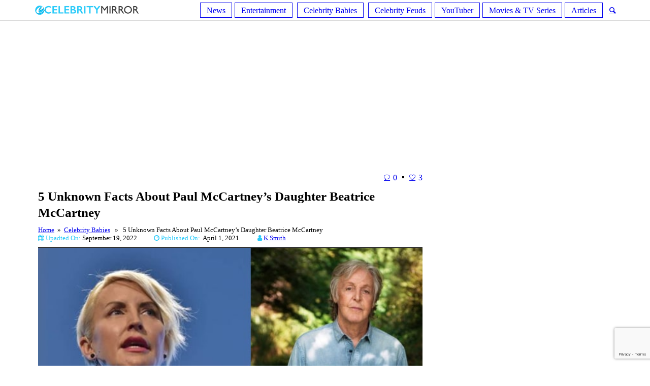

--- FILE ---
content_type: text/html; charset=UTF-8
request_url: https://ecelebritymirror.com/celebrity-babies/5-facts-paul-mccartney-daughter-beatrice-mccartney/
body_size: 21033
content:
<!DOCTYPE html>
<html lang="en-US" prefix="og: http://ogp.me/ns# fb: http://ogp.me/ns/fb#" class="cmsmasters_html">
<head>
<!-- Google Tag Manager -->
<script>(function(w,d,s,l,i){w[l]=w[l]||[];w[l].push({'gtm.start':
new Date().getTime(),event:'gtm.js'});var f=d.getElementsByTagName(s)[0],
j=d.createElement(s),dl=l!='dataLayer'?'&l='+l:'';j.async=true;j.src=
'https://www.googletagmanager.com/gtm.js?id='+i+dl;f.parentNode.insertBefore(j,f);
})(window,document,'script','dataLayer','GTM-NFLT5Z4');</script>
<!-- End Google Tag Manager -->
<meta charset="UTF-8" />
<meta name="viewport" content="width=device-width, initial-scale=1, maximum-scale=1" />
<meta name="format-detection" content="telephone=no" />
<link rel="profile" href="https://gmpg.org/xfn/11" />
<link rel="pingback" href="https://ecelebritymirror.com/xmlrpc.php" />
<title>5 Unknown Facts About Paul McCartney&#039;s Daughter Beatrice McCartney | eCelebrityMirror</title>
<meta name='robots' content='max-image-preview:large' />

<!-- This site is optimized with the Yoast SEO Premium plugin v6.0 - https://yoast.com/wordpress/plugins/seo/ -->
<meta name="description" content="Did you know that Paul McCartney&#039;s daughter Beatrice McCartney has got no interest in celebrity life? Learn more unknown and interesting facts about Paul&#039;s kid with his former wife Heather Mills."/>
<link rel="canonical" href="https://ecelebritymirror.com/celebrity-babies/5-facts-paul-mccartney-daughter-beatrice-mccartney/" />
<meta property="og:locale" content="en_US" />
<meta property="og:type" content="article" />
<meta property="og:title" content="5 Unknown Facts About Paul McCartney&#039;s Daughter Beatrice McCartney | eCelebrityMirror" />
<meta property="og:description" content="Did you know that Paul McCartney&#039;s daughter Beatrice McCartney has got no interest in celebrity life? Learn more unknown and interesting facts about Paul&#039;s kid with his former wife Heather Mills." />
<meta property="og:url" content="https://ecelebritymirror.com/celebrity-babies/5-facts-paul-mccartney-daughter-beatrice-mccartney/" />
<meta property="og:site_name" content="Ecelebritymirror" />
<meta property="article:tag" content="Alfie Boe" />
<meta property="article:tag" content="Beatrice McCartney" />
<meta property="article:tag" content="Beatrice Milly McCartney" />
<meta property="article:tag" content="Celebrity Babies" />
<meta property="article:tag" content="Celebrity Breakup" />
<meta property="article:tag" content="Celebrity Couple" />
<meta property="article:tag" content="Celebrity Divorce" />
<meta property="article:tag" content="Celebrity Marriage" />
<meta property="article:tag" content="Celebrity Romance" />
<meta property="article:tag" content="Celebrity Siblings" />
<meta property="article:tag" content="Heather McCartney" />
<meta property="article:tag" content="Heather Mills" />
<meta property="article:tag" content="James McCartney" />
<meta property="article:tag" content="Katherine Jenkins" />
<meta property="article:tag" content="Linda McCartney" />
<meta property="article:tag" content="Mary McCartney" />
<meta property="article:tag" content="Milly McCartney" />
<meta property="article:tag" content="Nancy Shevell" />
<meta property="article:tag" content="Nicholas Lyndhurst" />
<meta property="article:tag" content="Oprah Winfrey" />
<meta property="article:tag" content="Paul McCartney" />
<meta property="article:section" content="Celebrity Babies" />
<meta property="article:published_time" content="2021-04-01T11:29:58+00:00" />
<meta property="article:modified_time" content="2022-09-19T10:05:04+00:00" />
<meta property="og:updated_time" content="2022-09-19T10:05:04+00:00" />
<meta property="og:image" content="https://ecelebritymirror.com/wp-content/uploads/2021/04/Paul-and-Heather-welcomed-a-daughter-in-2003.jpg" />
<meta property="og:image:secure_url" content="https://ecelebritymirror.com/wp-content/uploads/2021/04/Paul-and-Heather-welcomed-a-daughter-in-2003.jpg" />
<meta property="og:image:width" content="600" />
<meta property="og:image:height" content="400" />
<meta name="twitter:card" content="summary_large_image" />
<meta name="twitter:description" content="Did you know that Paul McCartney&#039;s daughter Beatrice McCartney has got no interest in celebrity life? Learn more unknown and interesting facts about Paul&#039;s kid with his former wife Heather Mills." />
<meta name="twitter:title" content="5 Unknown Facts About Paul McCartney&#039;s Daughter Beatrice McCartney | eCelebrityMirror" />
<meta name="twitter:image" content="https://ecelebritymirror.com/wp-content/uploads/2021/04/Paul-and-Heather-welcomed-a-daughter-in-2003.jpg" />
<script type='application/ld+json'>{"@context":"http:\/\/schema.org","@type":"WebSite","@id":"#website","url":"https:\/\/ecelebritymirror.com\/","name":"Ecelebritymirror","potentialAction":{"@type":"SearchAction","target":"https:\/\/ecelebritymirror.com\/?s={search_term_string}","query-input":"required name=search_term_string"}}</script>
<!-- / Yoast SEO Premium plugin. -->

<link rel='dns-prefetch' href='//fonts.googleapis.com' />
<link rel='dns-prefetch' href='//maxcdn.bootstrapcdn.com' />
<link rel="alternate" type="application/rss+xml" title="Ecelebritymirror &raquo; Feed" href="https://ecelebritymirror.com/feed/" />
<link rel="alternate" type="application/rss+xml" title="Ecelebritymirror &raquo; Comments Feed" href="https://ecelebritymirror.com/comments/feed/" />
<link rel="alternate" type="application/rss+xml" title="Ecelebritymirror &raquo; 5 Unknown Facts About Paul McCartney&#8217;s Daughter Beatrice McCartney Comments Feed" href="https://ecelebritymirror.com/celebrity-babies/5-facts-paul-mccartney-daughter-beatrice-mccartney/feed/" />
<script type="text/javascript">
/* <![CDATA[ */
window._wpemojiSettings = {"baseUrl":"https:\/\/s.w.org\/images\/core\/emoji\/14.0.0\/72x72\/","ext":".png","svgUrl":"https:\/\/s.w.org\/images\/core\/emoji\/14.0.0\/svg\/","svgExt":".svg","source":{"concatemoji":"https:\/\/ecelebritymirror.com\/wp-includes\/js\/wp-emoji-release.min.js?ver=6.4.6"}};
/*! This file is auto-generated */
!function(i,n){var o,s,e;function c(e){try{var t={supportTests:e,timestamp:(new Date).valueOf()};sessionStorage.setItem(o,JSON.stringify(t))}catch(e){}}function p(e,t,n){e.clearRect(0,0,e.canvas.width,e.canvas.height),e.fillText(t,0,0);var t=new Uint32Array(e.getImageData(0,0,e.canvas.width,e.canvas.height).data),r=(e.clearRect(0,0,e.canvas.width,e.canvas.height),e.fillText(n,0,0),new Uint32Array(e.getImageData(0,0,e.canvas.width,e.canvas.height).data));return t.every(function(e,t){return e===r[t]})}function u(e,t,n){switch(t){case"flag":return n(e,"\ud83c\udff3\ufe0f\u200d\u26a7\ufe0f","\ud83c\udff3\ufe0f\u200b\u26a7\ufe0f")?!1:!n(e,"\ud83c\uddfa\ud83c\uddf3","\ud83c\uddfa\u200b\ud83c\uddf3")&&!n(e,"\ud83c\udff4\udb40\udc67\udb40\udc62\udb40\udc65\udb40\udc6e\udb40\udc67\udb40\udc7f","\ud83c\udff4\u200b\udb40\udc67\u200b\udb40\udc62\u200b\udb40\udc65\u200b\udb40\udc6e\u200b\udb40\udc67\u200b\udb40\udc7f");case"emoji":return!n(e,"\ud83e\udef1\ud83c\udffb\u200d\ud83e\udef2\ud83c\udfff","\ud83e\udef1\ud83c\udffb\u200b\ud83e\udef2\ud83c\udfff")}return!1}function f(e,t,n){var r="undefined"!=typeof WorkerGlobalScope&&self instanceof WorkerGlobalScope?new OffscreenCanvas(300,150):i.createElement("canvas"),a=r.getContext("2d",{willReadFrequently:!0}),o=(a.textBaseline="top",a.font="600 32px Arial",{});return e.forEach(function(e){o[e]=t(a,e,n)}),o}function t(e){var t=i.createElement("script");t.src=e,t.defer=!0,i.head.appendChild(t)}"undefined"!=typeof Promise&&(o="wpEmojiSettingsSupports",s=["flag","emoji"],n.supports={everything:!0,everythingExceptFlag:!0},e=new Promise(function(e){i.addEventListener("DOMContentLoaded",e,{once:!0})}),new Promise(function(t){var n=function(){try{var e=JSON.parse(sessionStorage.getItem(o));if("object"==typeof e&&"number"==typeof e.timestamp&&(new Date).valueOf()<e.timestamp+604800&&"object"==typeof e.supportTests)return e.supportTests}catch(e){}return null}();if(!n){if("undefined"!=typeof Worker&&"undefined"!=typeof OffscreenCanvas&&"undefined"!=typeof URL&&URL.createObjectURL&&"undefined"!=typeof Blob)try{var e="postMessage("+f.toString()+"("+[JSON.stringify(s),u.toString(),p.toString()].join(",")+"));",r=new Blob([e],{type:"text/javascript"}),a=new Worker(URL.createObjectURL(r),{name:"wpTestEmojiSupports"});return void(a.onmessage=function(e){c(n=e.data),a.terminate(),t(n)})}catch(e){}c(n=f(s,u,p))}t(n)}).then(function(e){for(var t in e)n.supports[t]=e[t],n.supports.everything=n.supports.everything&&n.supports[t],"flag"!==t&&(n.supports.everythingExceptFlag=n.supports.everythingExceptFlag&&n.supports[t]);n.supports.everythingExceptFlag=n.supports.everythingExceptFlag&&!n.supports.flag,n.DOMReady=!1,n.readyCallback=function(){n.DOMReady=!0}}).then(function(){return e}).then(function(){var e;n.supports.everything||(n.readyCallback(),(e=n.source||{}).concatemoji?t(e.concatemoji):e.wpemoji&&e.twemoji&&(t(e.twemoji),t(e.wpemoji)))}))}((window,document),window._wpemojiSettings);
/* ]]> */
</script>
<style id='wp-emoji-styles-inline-css' type='text/css'>

	img.wp-smiley, img.emoji {
		display: inline !important;
		border: none !important;
		box-shadow: none !important;
		height: 1em !important;
		width: 1em !important;
		margin: 0 0.07em !important;
		vertical-align: -0.1em !important;
		background: none !important;
		padding: 0 !important;
	}
</style>
<link rel='stylesheet' id='contact-form-7-css' href='https://ecelebritymirror.com/wp-content/plugins/contact-form-7/includes/css/styles.css?ver=5.8.5' type='text/css' media='all' />
<link rel='stylesheet' id='rs-plugin-settings-css' href='https://ecelebritymirror.com/wp-content/plugins/revslider/public/assets/css/settings.css?ver=5.4.6.3' type='text/css' media='all' />
<style id='rs-plugin-settings-inline-css' type='text/css'>
#rs-demo-id {}
</style>
<link rel='stylesheet' id='ez-toc-css' href='https://ecelebritymirror.com/wp-content/plugins/easy-table-of-contents/assets/css/screen.min.css?ver=2.0.61' type='text/css' media='all' />
<style id='ez-toc-inline-css' type='text/css'>
div#ez-toc-container .ez-toc-title {font-size: 120%;}div#ez-toc-container .ez-toc-title {font-weight: 500;}div#ez-toc-container ul li {font-size: 95%;}div#ez-toc-container nav ul ul li {font-size: 90%;}
.ez-toc-container-direction {direction: ltr;}.ez-toc-counter ul {direction: ltr;counter-reset: item ;}.ez-toc-counter nav ul li a::before {content: counter(item, square) '  ';margin-right: .2em; counter-increment: item;flex-grow: 0;flex-shrink: 0;float: left;	min-width: 20px;width: auto; }.ez-toc-widget-direction {direction: ltr;}.ez-toc-widget-container ul {direction: ltr;counter-reset: item ;}.ez-toc-widget-container nav ul li a::before {content: counter(item, square) '  ';margin-right: .2em; counter-increment: item;flex-grow: 0;flex-shrink: 0;float: left;	min-width: 20px;width: auto; }
</style>
<link rel='stylesheet' id='top-magazine-theme-style-css' href='https://ecelebritymirror.com/wp-content/themes/top-magazine/style.css?ver=1.0.0' type='text/css' media='screen, print' />
<link rel='stylesheet' id='top-magazine-style-css' href='https://ecelebritymirror.com/wp-content/themes/top-magazine/theme-framework/theme-style/css/style.css?ver=1.0.0' type='text/css' media='screen, print' />
<style id='top-magazine-style-inline-css' type='text/css'>

	.header_mid .header_mid_inner .logo_wrap {
		width : 210px;
	}

	.header_mid_inner .logo .logo_retina {
		width : 300px;
		max-width : 300px;
	}


		.headline_aligner, 
		.cmsmasters_breadcrumbs_aligner {
			min-height:164px;
		}
		

		
		#page .cmsmasters_social_icon_color.cmsmasters_social_icon_1 {
			color:#c5c5c5;
		}
		
		
		#page .cmsmasters_social_icon_color.cmsmasters_social_icon_1:hover {
			color:#f34235;
		}
		
		#page .cmsmasters_social_icon_color.cmsmasters_social_icon_2 {
			color:#c5c5c5;
		}
		
		
		#page .cmsmasters_social_icon_color.cmsmasters_social_icon_2:hover {
			color:#f34235;
		}
		
		#page .cmsmasters_social_icon_color.cmsmasters_social_icon_3 {
			color:#c5c5c5;
		}
		
		
		#page .cmsmasters_social_icon_color.cmsmasters_social_icon_3:hover {
			color:#f34235;
		}
		
		#page .cmsmasters_social_icon_color.cmsmasters_social_icon_4 {
			color:#c5c5c5;
		}
		
		
		#page .cmsmasters_social_icon_color.cmsmasters_social_icon_4:hover {
			color:#f34235;
		}
		
		#page .cmsmasters_social_icon_color.cmsmasters_social_icon_5 {
			color:#c5c5c5;
		}
		
		
		#page .cmsmasters_social_icon_color.cmsmasters_social_icon_5:hover {
			color:#f34235;
		}

	.header_top {
		height : 40px;
	}
	
	.header_mid {
		height : 140px;
	}
	
	.header_bot {
		height : 40px;
	}
	
	#page.cmsmasters_heading_after_header #middle, 
	#page.cmsmasters_heading_under_header #middle .headline .headline_outer {
		padding-top : 140px;
	}
	
	#page.cmsmasters_heading_after_header.enable_header_top #middle, 
	#page.cmsmasters_heading_under_header.enable_header_top #middle .headline .headline_outer {
		padding-top : 180px;
	}
	
	#page.cmsmasters_heading_after_header.enable_header_bottom #middle, 
	#page.cmsmasters_heading_under_header.enable_header_bottom #middle .headline .headline_outer {
		padding-top : 180px;
	}
	
	#page.cmsmasters_heading_after_header.enable_header_top.enable_header_bottom #middle, 
	#page.cmsmasters_heading_under_header.enable_header_top.enable_header_bottom #middle .headline .headline_outer {
		padding-top : 220px;
	}
	
	@media only screen and (max-width: 1024px) {
		.header_top,
		.header_mid,
		.header_bot {
			height : auto;
		}
		
		.header_mid .header_mid_inner > div {
			height : 140px;
			max-height : 65px;
		}
		
		.header_bot .header_bot_inner > div {
			height : 40px;
		}
		
		#page.cmsmasters_heading_after_header #middle, 
		#page.cmsmasters_heading_under_header #middle .headline .headline_outer, 
		#page.cmsmasters_heading_after_header.enable_header_top #middle, 
		#page.cmsmasters_heading_under_header.enable_header_top #middle .headline .headline_outer, 
		#page.cmsmasters_heading_after_header.enable_header_bottom #middle, 
		#page.cmsmasters_heading_under_header.enable_header_bottom #middle .headline .headline_outer, 
		#page.cmsmasters_heading_after_header.enable_header_top.enable_header_bottom #middle, 
		#page.cmsmasters_heading_under_header.enable_header_top.enable_header_bottom #middle .headline .headline_outer {
			padding-top : 0 !important;
		}
	}
	
	@media only screen and (max-width: 768px) {
		.header_mid .header_mid_inner > div, 
		.header_bot .header_bot_inner > div {
			height:auto;
		}
	}
.header_mid .shortcode_wysija {
	vertical-align:middle;
}

.header_mid .shortcode_wysija .wysija-paragraph {
	padding:0;
}

#page .header_mid .shortcode_wysija .widget_wysija .wysija-paragraph input {
	height:38px;
	line-height:38px;
	background-color:transparent;
}

#page .header_mid .shortcode_wysija .widget_wysija .wysija-paragraph input:focus {
	border-color:#5e5e5e;
}

#page .header_mid .shortcode_wysija .widget_wysija  .wysija-submit {
	height:38px;
	line-height:38px;
	background-color:#f34235;
	border-color:#f34235;
	color:#ffffff;
}

#page .header_mid .shortcode_wysija .widget_wysija  .wysija-submit:hover {
	background-color:#ffffff;
	border-color:#e4e4e4;
	color:#363636;
}

.widget_wysija .widgettitle {
	border-bottom-width:0;
	margin:0;
	padding-top:18px;
}

.widget_wysija .widget_wysija_cont {
    padding:10px 20px 8px;
	border-width:1px;
    border-style:solid;
    border-color:#e4e4e4;
    border-top-width:0;
    background-color:#f5f5f5;
    clear:both;
    overflow:hidden;
}

.widget_wysija .wysija-paragraph {
	float:left;
    overflow:hidden;
    width:66%;

}

#page .widget_wysija .wysija-paragraph input {
	height:43px;
	background-color:#ffffff;
}

.widget_wysija .wysija-submit {
	float:right;
	 overflow:hidden;
	padding:0;
	width:34%;
	color:#ffffff;
	background-color:#f34235;
	border-color:#f34235;
	font-size:13px;
	-webkit-border-radius: 0;
	border-radius: 0;
}

.widget_wysija .wysija-submit:hover {
	color:#363636;
	background-color:#ffffff;
	border-color:#e4e4e4;
}

.cmsmasters_homepage_posts_slider {
	overflow:visible;
}

.cmsmasters_homepage_posts_slider .owl-buttons {
	top:-60px;
}

#bottom .widget_text li h5 {
	display:inline-block;
	margin:0;
}

#bottom .widget_text li h5 a {
	color:#cfcfcf;
}

#bottom .widget_text li h5 a:hover {
	color:#ffffff;
}

#header .slogan_wrap {
	overflow:visible;
}

@media only screen and (min-width: 1440px) {
	.cmsmasters_homepage_sidebar_padding {
		padding:0 0 0 60px;
	}
}

@media only screen and (max-width: 1024px) {
	.enable_header_centered .header_mid .slogan_wrap {
	   display:none;
	}
}

@media only screen and (max-width: 540px) {
	.cmsmasters_homepage_posts_slider .owl-buttons {
		top:20px;
		left:0;
		right:0;
	}
	
	.cmsmasters_homepage_posts_slider .cmsmasters_owl_slider {
		padding-top:80px;	
	}
}
</style>
<link rel='stylesheet' id='top-magazine-adaptive-css' href='https://ecelebritymirror.com/wp-content/themes/top-magazine/theme-framework/theme-style/css/adaptive.css?ver=1.0.0' type='text/css' media='screen, print' />
<link rel='stylesheet' id='top-magazine-retina-css' href='https://ecelebritymirror.com/wp-content/themes/top-magazine/theme-framework/theme-style/css/retina.css?ver=1.0.0' type='text/css' media='screen' />
<link rel='stylesheet' id='top-magazine-icons-css' href='https://ecelebritymirror.com/wp-content/themes/top-magazine/css/fontello.css?ver=1.0.0' type='text/css' media='screen' />
<link rel='stylesheet' id='top-magazine-icons-custom-css' href='https://ecelebritymirror.com/wp-content/themes/top-magazine/theme-framework/theme-style/css/fontello-custom.css?ver=1.0.0' type='text/css' media='screen' />
<link rel='stylesheet' id='animate-css' href='https://ecelebritymirror.com/wp-content/themes/top-magazine/css/animate.css?ver=1.0.0' type='text/css' media='screen' />
<link rel='stylesheet' id='ilightbox-css' href='https://ecelebritymirror.com/wp-content/themes/top-magazine/css/ilightbox.css?ver=2.2.0' type='text/css' media='screen' />
<link rel='stylesheet' id='ilightbox-skin-dark-css' href='https://ecelebritymirror.com/wp-content/themes/top-magazine/css/ilightbox-skins/dark-skin.css?ver=2.2.0' type='text/css' media='screen' />
<link rel='stylesheet' id='top-magazine-fonts-schemes-css' href='https://ecelebritymirror.com/wp-content/uploads/cmsmasters_styles/top-magazine.css?ver=1.0.0' type='text/css' media='screen' />
<link rel='stylesheet' id='google-fonts-css' href='//fonts.googleapis.com/css?family=Open+Sans%3A300%2C300italic%2C400%2C400italic%2C700%2C700italic%7CLato%3A400%2C400italic%2C700%2C700italic&#038;ver=6.4.6' type='text/css' media='all' />
<link rel='stylesheet' id='font-awesome-css' href='//maxcdn.bootstrapcdn.com/font-awesome/4.7.0/css/font-awesome.min.css?ver=6.4.6' type='text/css' media='all' />
<link rel='stylesheet' id='recent-posts-widget-with-thumbnails-public-style-css' href='https://ecelebritymirror.com/wp-content/plugins/recent-posts-widget-with-thumbnails/public.css?ver=7.1.1' type='text/css' media='all' />
<style id='rocket-lazyload-inline-css' type='text/css'>
.rll-youtube-player{position:relative;padding-bottom:56.23%;height:0;overflow:hidden;max-width:100%;}.rll-youtube-player iframe{position:absolute;top:0;left:0;width:100%;height:100%;z-index:100;background:0 0}.rll-youtube-player img{bottom:0;display:block;left:0;margin:auto;max-width:100%;width:100%;position:absolute;right:0;top:0;border:none;height:auto;cursor:pointer;-webkit-transition:.4s all;-moz-transition:.4s all;transition:.4s all}.rll-youtube-player img:hover{-webkit-filter:brightness(75%)}.rll-youtube-player .play{height:72px;width:72px;left:50%;top:50%;margin-left:-36px;margin-top:-36px;position:absolute;background:url(https://ecelebritymirror.com/wp-content/plugins/rocket-lazy-load/assets/img/youtube.png) no-repeat;cursor:pointer}
</style>
<script type="text/javascript" src="https://ecelebritymirror.com/wp-includes/js/jquery/jquery.min.js?ver=3.7.1" id="jquery-core-js"></script>
<script type="text/javascript" src="https://ecelebritymirror.com/wp-includes/js/jquery/jquery-migrate.min.js?ver=3.4.1" id="jquery-migrate-js"></script>
<script type="text/javascript" src="https://ecelebritymirror.com/wp-content/plugins/revslider/public/assets/js/jquery.themepunch.tools.min.js?ver=5.4.6.3" id="tp-tools-js"></script>
<script type="text/javascript" src="https://ecelebritymirror.com/wp-content/plugins/revslider/public/assets/js/jquery.themepunch.revolution.min.js?ver=5.4.6.3" id="revmin-js"></script>
<script type="text/javascript" src="https://ecelebritymirror.com/wp-content/themes/top-magazine/js/debounced-resize.min.js?ver=1.0.0" id="debounced-resize-js"></script>
<script type="text/javascript" src="https://ecelebritymirror.com/wp-content/themes/top-magazine/js/modernizr.min.js?ver=1.0.0" id="modernizr-js"></script>
<script type="text/javascript" src="https://ecelebritymirror.com/wp-content/themes/top-magazine/js/respond.min.js?ver=1.0.0" id="respond-js"></script>
<script type="text/javascript" src="https://ecelebritymirror.com/wp-content/themes/top-magazine/js/jquery.iLightBox.min.js?ver=2.2.0" id="iLightBox-js"></script>
<link rel="https://api.w.org/" href="https://ecelebritymirror.com/wp-json/" /><link rel="alternate" type="application/json" href="https://ecelebritymirror.com/wp-json/wp/v2/posts/35020" /><link rel="EditURI" type="application/rsd+xml" title="RSD" href="https://ecelebritymirror.com/xmlrpc.php?rsd" />
<meta name="generator" content="WordPress 6.4.6" />
<link rel='shortlink' href='https://ecelebritymirror.com/?p=35020' />
<link rel="alternate" type="application/json+oembed" href="https://ecelebritymirror.com/wp-json/oembed/1.0/embed?url=https%3A%2F%2Fecelebritymirror.com%2Fcelebrity-babies%2F5-facts-paul-mccartney-daughter-beatrice-mccartney%2F" />
<link rel="alternate" type="text/xml+oembed" href="https://ecelebritymirror.com/wp-json/oembed/1.0/embed?url=https%3A%2F%2Fecelebritymirror.com%2Fcelebrity-babies%2F5-facts-paul-mccartney-daughter-beatrice-mccartney%2F&#038;format=xml" />
<meta name="generator" content="Powered by Slider Revolution 5.4.6.3 - responsive, Mobile-Friendly Slider Plugin for WordPress with comfortable drag and drop interface." />
<link rel="icon" href="https://ecelebritymirror.com/wp-content/uploads/2018/07/cropped-ss-32x32.png" sizes="32x32" />
<link rel="icon" href="https://ecelebritymirror.com/wp-content/uploads/2018/07/cropped-ss-192x192.png" sizes="192x192" />
<link rel="apple-touch-icon" href="https://ecelebritymirror.com/wp-content/uploads/2018/07/cropped-ss-180x180.png" />
<meta name="msapplication-TileImage" content="https://ecelebritymirror.com/wp-content/uploads/2018/07/cropped-ss-270x270.png" />
<script type="text/javascript">function setREVStartSize(e){
				try{ var i=jQuery(window).width(),t=9999,r=0,n=0,l=0,f=0,s=0,h=0;					
					if(e.responsiveLevels&&(jQuery.each(e.responsiveLevels,function(e,f){f>i&&(t=r=f,l=e),i>f&&f>r&&(r=f,n=e)}),t>r&&(l=n)),f=e.gridheight[l]||e.gridheight[0]||e.gridheight,s=e.gridwidth[l]||e.gridwidth[0]||e.gridwidth,h=i/s,h=h>1?1:h,f=Math.round(h*f),"fullscreen"==e.sliderLayout){var u=(e.c.width(),jQuery(window).height());if(void 0!=e.fullScreenOffsetContainer){var c=e.fullScreenOffsetContainer.split(",");if (c) jQuery.each(c,function(e,i){u=jQuery(i).length>0?u-jQuery(i).outerHeight(!0):u}),e.fullScreenOffset.split("%").length>1&&void 0!=e.fullScreenOffset&&e.fullScreenOffset.length>0?u-=jQuery(window).height()*parseInt(e.fullScreenOffset,0)/100:void 0!=e.fullScreenOffset&&e.fullScreenOffset.length>0&&(u-=parseInt(e.fullScreenOffset,0))}f=u}else void 0!=e.minHeight&&f<e.minHeight&&(f=e.minHeight);e.c.closest(".rev_slider_wrapper").css({height:f})					
				}catch(d){console.log("Failure at Presize of Slider:"+d)}
			};</script>
		<style type="text/css" id="wp-custom-css">
			/* @media screen and (max-width: 600px) {
  .bellowPostAd{
    display: none !important;
  }
} */

.cmsmasters_post_cont_about_author_info {font-size: 13px;}
		</style>
		
<!-- START - Open Graph and Twitter Card Tags 3.3.2 -->
 <!-- Facebook Open Graph -->
  <meta property="og:locale" content="en_US"/>
  <meta property="og:site_name" content="Ecelebritymirror"/>
  <meta property="og:title" content="5 Unknown Facts About Paul McCartney&#039;s Daughter Beatrice McCartney | eCelebrityMirror"/>
  <meta property="og:url" content="https://ecelebritymirror.com/celebrity-babies/5-facts-paul-mccartney-daughter-beatrice-mccartney/"/>
  <meta property="og:type" content="article"/>
  <meta property="og:description" content="Did you know that Paul McCartney&#039;s daughter Beatrice McCartney has got no interest in celebrity life? Learn more unknown and interesting facts about Paul&#039;s kid with his former wife Heather Mills."/>
  <meta property="og:image" content="https://ecelebritymirror.com/wp-content/uploads/2021/04/Paul-and-Heather-welcomed-a-daughter-in-2003.jpg"/>
  <meta property="og:image:url" content="https://ecelebritymirror.com/wp-content/uploads/2021/04/Paul-and-Heather-welcomed-a-daughter-in-2003.jpg"/>
  <meta property="og:image:secure_url" content="https://ecelebritymirror.com/wp-content/uploads/2021/04/Paul-and-Heather-welcomed-a-daughter-in-2003.jpg"/>
  <meta property="article:published_time" content="2021-04-01T11:29:58+00:00"/>
  <meta property="article:modified_time" content="2022-09-19T10:05:04+00:00" />
  <meta property="og:updated_time" content="2022-09-19T10:05:04+00:00" />
  <meta property="article:section" content="Celebrity Babies"/>
 <!-- Google+ / Schema.org -->
  <meta itemprop="name" content="5 Unknown Facts About Paul McCartney&#039;s Daughter Beatrice McCartney | eCelebrityMirror"/>
  <meta itemprop="headline" content="5 Unknown Facts About Paul McCartney&#039;s Daughter Beatrice McCartney | eCelebrityMirror"/>
  <meta itemprop="description" content="Did you know that Paul McCartney&#039;s daughter Beatrice McCartney has got no interest in celebrity life? Learn more unknown and interesting facts about Paul&#039;s kid with his former wife Heather Mills."/>
  <meta itemprop="image" content="https://ecelebritymirror.com/wp-content/uploads/2021/04/Paul-and-Heather-welcomed-a-daughter-in-2003.jpg"/>
  <meta itemprop="datePublished" content="2021-04-01"/>
  <meta itemprop="dateModified" content="2022-09-19T10:05:04+00:00" />
  <meta itemprop="author" content="k Smith"/>
  <!--<meta itemprop="publisher" content="Ecelebritymirror"/>--> <!-- To solve: The attribute publisher.itemtype has an invalid value -->
 <!-- Twitter Cards -->
  <meta name="twitter:title" content="5 Unknown Facts About Paul McCartney&#039;s Daughter Beatrice McCartney | eCelebrityMirror"/>
  <meta name="twitter:url" content="https://ecelebritymirror.com/celebrity-babies/5-facts-paul-mccartney-daughter-beatrice-mccartney/"/>
  <meta name="twitter:description" content="Did you know that Paul McCartney&#039;s daughter Beatrice McCartney has got no interest in celebrity life? Learn more unknown and interesting facts about Paul&#039;s kid with his former wife Heather Mills."/>
  <meta name="twitter:image" content="https://ecelebritymirror.com/wp-content/uploads/2021/04/Paul-and-Heather-welcomed-a-daughter-in-2003.jpg"/>
  <meta name="twitter:card" content="summary_large_image"/>
 <!-- SEO -->
 <!-- Misc. tags -->
 <!-- is_singular | yoast_seo -->
<!-- END - Open Graph and Twitter Card Tags 3.3.2 -->
	
<noscript><style id="rocket-lazyload-nojs-css">.rll-youtube-player, [data-lazy-src]{display:none !important;}</style></noscript>	<script type="text/javascript">
  window._taboola = window._taboola || [];
  _taboola.push({article:'auto'});
  !function (e, f, u, i) {
    if (!document.getElementById(i)){
      e.async = 1;
      e.src = u;
      e.id = i;
      f.parentNode.insertBefore(e, f);
    }
  }(document.createElement('script'),
  document.getElementsByTagName('script')[0],
  '//cdn.taboola.com/libtrc/ecelebritymirror-network/loader.js',
  'tb_loader_script');
  if(window.performance && typeof window.performance.mark == 'function')
    {window.performance.mark('tbl_ic');}
</script>
		<script async src="//pagead2.googlesyndication.com/pagead/js/adsbygoogle.js"></script>
<script>
     (adsbygoogle = window.adsbygoogle || []).push({
          google_ad_client: "ca-pub-2620619233221037",
          enable_page_level_ads: true
     });
</script> 

<!-- #Google Auto Ad -->
</head>
<body class="post-template-default single single-post postid-35020 single-format-standard">

<div class="cmsmasters_header_search_form">
			<span class="cmsmasters_header_search_form_close cmsmasters_theme_icon_cancel"></span><form method="get" action="https://ecelebritymirror.com/">
			<div class="cmsmasters_header_search_form_field">
				<button type="submit" class="cmsmasters_theme_icon_search"></button>
				<input type="search" name="s" placeholder="Search..." value="" />
			</div>
		</form></div>
<!-- _________________________ Start Page _________________________ -->
<div id="page" class="chrome_only cmsmasters_liquid fixed_header enable_header_bottom enable_header_centered cmsmasters_heading_after_header hfeed site">

<!-- _________________________ Start Main _________________________ -->
<div id="main">

<!-- _________________________ Start Header _________________________ -->
<header id="header">
	<div class="header_mid" data-height="140" style="display:none;"><div class="header_mid_outer"><div class="header_mid_inner"><div class="logo_wrap"><a href="https://ecelebritymirror.com/" title="Ecelebritymirror" class="logo" data-wpel-link="internal">
	<img src="data:image/svg+xml,%3Csvg%20xmlns='http://www.w3.org/2000/svg'%20viewBox='0%200%200%200'%3E%3C/svg%3E" alt="Ecelebritymirror" data-lazy-src="https://ecelebritymirror.com/wp-content/uploads/2020/11/Nadine-Caridi-son.jpg" /><noscript><img src="https://ecelebritymirror.com/wp-content/uploads/2020/11/Nadine-Caridi-son.jpg" alt="Ecelebritymirror" /></noscript><img class="logo_retina" src="data:image/svg+xml,%3Csvg%20xmlns='http://www.w3.org/2000/svg'%20viewBox='0%200%20300%20200'%3E%3C/svg%3E" alt="Ecelebritymirror" width="300" height="200" data-lazy-src="https://ecelebritymirror.com/wp-content/uploads/2020/11/Nadine-Caridi-son.jpg" /><noscript><img class="logo_retina" src="https://ecelebritymirror.com/wp-content/uploads/2020/11/Nadine-Caridi-son.jpg" alt="Ecelebritymirror" width="300" height="200" /></noscript></a>
</div></div></div></div><div class="header_bot" data-height="40"><div class="header_bot_outer"><div class="header_bot_inner"><a href="https://ecelebritymirror.com/" data-wpel-link="internal"><img src="data:image/svg+xml,%3Csvg%20xmlns='http://www.w3.org/2000/svg'%20viewBox='0%200%200%200'%3E%3C/svg%3E" class="logo" data-lazy-src="https://ecelebritymirror.com/wp-content/themes/top-magazine/img/logo.png"><noscript><img src="https://ecelebritymirror.com/wp-content/themes/top-magazine/img/logo.png" class="logo"></noscript></a><div class="bot_search_but_wrap"><a href="javascript:void(0);" class="bot_search_but cmsmasters_header_search_but cmsmasters_theme_icon_search" data-wpel-link="internal"></a></div><div class="resp_bot_nav_wrap"><div class="resp_bot_nav_outer"><a class="responsive_nav resp_bot_nav cmsmasters_theme_icon_resp_nav" href="javascript:void(0)" data-wpel-link="internal"></a></div></div><!-- _________________________ Start Navigation _________________________ --><div class="bot_nav_wrap"><nav><div class="menu-main-menu-container"><ul id="navigation" class="bot_nav navigation"><li id="menu-item-10" class="menu-item menu-item-type-taxonomy menu-item-object-category menu-item-10 menu-item-depth-0"><a href="https://ecelebritymirror.com/news/" data-wpel-link="internal"><span class="nav_item_wrap"><span class="nav_title">News</span></span></a></li>
<li id="menu-item-11" class="menu-item menu-item-type-taxonomy menu-item-object-category menu-item-has-children menu-item-11 menu-item-depth-0"><a href="https://ecelebritymirror.com/entertainment/" data-wpel-link="internal"><span class="nav_item_wrap"><span class="nav_title">Entertainment</span></span></a>
<ul class="sub-menu">
	<li id="menu-item-33676" class="menu-item menu-item-type-taxonomy menu-item-object-category menu-item-33676 menu-item-depth-1"><a href="https://ecelebritymirror.com/richest-celebrities/" data-wpel-link="internal"><span class="nav_item_wrap"><span class="nav_title">Richest Celebrities</span></span></a>	</li>
</ul>
</li>
<li id="menu-item-12" class="menu-item menu-item-type-taxonomy menu-item-object-category current-post-ancestor current-menu-parent current-post-parent menu-item-has-children menu-item-12 menu-item-depth-0"><a href="https://ecelebritymirror.com/celebrity-babies/" data-wpel-link="internal"><span class="nav_item_wrap"><span class="nav_title">Celebrity Babies</span></span></a>
<ul class="sub-menu">
	<li id="menu-item-32755" class="menu-item menu-item-type-taxonomy menu-item-object-category menu-item-32755 menu-item-depth-1"><a href="https://ecelebritymirror.com/celebrity-parents/" data-wpel-link="internal"><span class="nav_item_wrap"><span class="nav_title">Celebrity Parents</span></span></a>	</li>
	<li id="menu-item-32756" class="menu-item menu-item-type-taxonomy menu-item-object-category menu-item-32756 menu-item-depth-1"><a href="https://ecelebritymirror.com/celebrity-siblings/" data-wpel-link="internal"><span class="nav_item_wrap"><span class="nav_title">Celebrity Siblings</span></span></a>	</li>
</ul>
</li>
<li id="menu-item-13" class="menu-item menu-item-type-taxonomy menu-item-object-category menu-item-13 menu-item-depth-0"><a href="https://ecelebritymirror.com/celebrity-feuds/" data-wpel-link="internal"><span class="nav_item_wrap"><span class="nav_title">Celebrity Feuds</span></span></a></li>
<li id="menu-item-9" class="menu-item menu-item-type-taxonomy menu-item-object-category menu-item-9 menu-item-depth-0"><a href="https://ecelebritymirror.com/youtuber/" data-wpel-link="internal"><span class="nav_item_wrap"><span class="nav_title">YouTuber</span></span></a></li>
<li id="menu-item-18684" class="menu-item menu-item-type-taxonomy menu-item-object-category menu-item-18684 menu-item-depth-0"><a href="https://ecelebritymirror.com/movies-tv-series/" data-wpel-link="internal"><span class="nav_item_wrap"><span class="nav_title">Movies &amp; TV Series</span></span></a></li>
<li id="menu-item-67937" class="menu-item menu-item-type-taxonomy menu-item-object-category menu-item-67937 menu-item-depth-0"><a href="https://ecelebritymirror.com/articles/" data-wpel-link="internal"><span class="nav_item_wrap"><span class="nav_title">Articles</span></span></a></li>
</ul></div></nav></div><!-- _________________________ Finish Navigation _________________________ --></div></div></div></header>


<!-- _________________________ Finish Header _________________________ -->


<!-- _________________________ Start Middle _________________________ -->
<div id="middle">
   

<div class="headline cmsmasters_color_scheme_default">
				<div class="headline_outer cmsmasters_headline_disabled">
					<div class="headline_color"></div></div>
			</div>	<ul><li id="text-9" class="widget widget_text">			<div class="textwidget"><p><script async src="//pagead2.googlesyndication.com/pagead/js/adsbygoogle.js"></script><br />
<!-- eCelebrity - Top Ad --><br />
<ins class="adsbygoogle" style="display: inline-block; width: 970px; height: 250px;" data-ad-client="ca-pub-2620619233221037" data-ad-slot="8922023276"></ins><br />
<script>
(adsbygoogle = window.adsbygoogle || []).push({});
</script></p>
</div>
		</li></ul>	<div class="middle_inner">
<div class="content_wrap r_sidebar">

<!--_________________________ Start Content _________________________ -->
<div class="content entry">
	
<div class="blog opened-article"><!--_________________________ Start Post Single Article _________________________ -->
<article id="post-35020" class="cmsmasters_open_post post-35020 post type-post status-publish format-standard has-post-thumbnail hentry category-celebrity-babies tag-alfie-boe tag-beatrice-mccartney tag-beatrice-milly-mccartney tag-celebrity-babies tag-celebrity-breakup tag-celebrity-couple tag-celebrity-divorce tag-celebrity-marriage tag-celebrity-romance tag-celebrity-siblings tag-heather-mccartney tag-heather-mills tag-james-mccartney tag-katherine-jenkins tag-linda-mccartney tag-mary-mccartney tag-milly-mccartney tag-nancy-shevell tag-nicholas-lyndhurst tag-oprah-winfrey tag-paul-mccartney">
	
	
   
	<div class="cmsmasters_post_cont_info_top entry-meta"><div class="cmsmasters_post_cont_info_meta"><span class="cmsmasters_comments cmsmasters_post_comments"><a class="cmsmasters_theme_icon_comment" href="https://ecelebritymirror.com/celebrity-babies/5-facts-paul-mccartney-daughter-beatrice-mccartney/#respond" title="Comment on 5 Unknown Facts About Paul McCartney&#8217;s Daughter Beatrice McCartney" data-wpel-link="internal"><span>0 </span></a></span><span class="cmsmasters_likes cmsmasters_post_likes"><a href="#" onclick="cmsmastersLike(35020, false); return false;" id="cmsmastersLike-35020" class="cmsmastersLike cmsmasters_theme_icon_like"><span>3 </span></a></span></div></div><header class="cmsmasters_post_header entry-header"><h1 class="cmsmasters_post_title entry-title">5 Unknown Facts About Paul McCartney&#8217;s Daughter Beatrice McCartney</h1></header><div class="cmsmasters_post_cont_info_bottom entry-meta"><div class="cmsmasters_post_cont_about_author entry-meta"><div class="cmsmasters_post_cont_about_author_info entry-meta">						<div class="breadcrumb"><a href="https://ecelebritymirror.com" rel="nofollow" data-wpel-link="internal">Home</a>&nbsp;&nbsp;&#187;&nbsp;&nbsp;<a href="https://ecelebritymirror.com/celebrity-babies/" rel="category tag" data-wpel-link="internal">Celebrity Babies</a> &nbsp;&nbsp;&#187;&nbsp;&nbsp; 5 Unknown Facts About Paul McCartney&#8217;s Daughter Beatrice McCartney</div>

	
		<span>
	<i class="fa fa-calendar" aria-hidden="true"></i>
	Upadted On:&nbsp;</span>September 19, 2022&nbsp;&nbsp;&nbsp;&nbsp;&nbsp;&nbsp;&nbsp;&nbsp;&nbsp;&nbsp;	<span>
	<i class="fa fa-clock-o" aria-hidden="true"></i>
	Published On: &nbsp;</span>April 1, 2021	  
	&nbsp;&nbsp;&nbsp;&nbsp;&nbsp;&nbsp;&nbsp;&nbsp;&nbsp;&nbsp;<span> <i class="fa fa-user" aria-hidden="true"></i> </span>
<a href="https://ecelebritymirror.com/author/skadhikari/" data-wpel-link="internal">k Smith</a>
				</div></div></div><img width="600" height="400" src="data:image/svg+xml,%3Csvg%20xmlns='http://www.w3.org/2000/svg'%20viewBox='0%200%20600%20400'%3E%3C/svg%3E" class="attachment-post-thumbnail size-post-thumbnail wp-post-image" alt="Paul McCartney&#039;s Daughter Beatrice McCartney" decoding="async" fetchpriority="high" data-lazy-srcset="https://ecelebritymirror.com/wp-content/uploads/2021/04/Paul-and-Heather-welcomed-a-daughter-in-2003.jpg 600w, https://ecelebritymirror.com/wp-content/uploads/2021/04/Paul-and-Heather-welcomed-a-daughter-in-2003-300x200.jpg 300w, https://ecelebritymirror.com/wp-content/uploads/2021/04/Paul-and-Heather-welcomed-a-daughter-in-2003-580x387.jpg 580w" data-lazy-sizes="(max-width: 600px) 100vw, 600px" data-lazy-src="https://ecelebritymirror.com/wp-content/uploads/2021/04/Paul-and-Heather-welcomed-a-daughter-in-2003.jpg" /><noscript><img width="600" height="400" src="https://ecelebritymirror.com/wp-content/uploads/2021/04/Paul-and-Heather-welcomed-a-daughter-in-2003.jpg" class="attachment-post-thumbnail size-post-thumbnail wp-post-image" alt="Paul McCartney&#039;s Daughter Beatrice McCartney" decoding="async" fetchpriority="high" srcset="https://ecelebritymirror.com/wp-content/uploads/2021/04/Paul-and-Heather-welcomed-a-daughter-in-2003.jpg 600w, https://ecelebritymirror.com/wp-content/uploads/2021/04/Paul-and-Heather-welcomed-a-daughter-in-2003-300x200.jpg 300w, https://ecelebritymirror.com/wp-content/uploads/2021/04/Paul-and-Heather-welcomed-a-daughter-in-2003-580x387.jpg 580w" sizes="(max-width: 600px) 100vw, 600px" /></noscript><small style='color:#9d9d9d;border-bottom: 1px solid #ccc;display: block;padding: 10px; text-align:center'>Paul McCartney's Daughter Beatrice McCartney is a miracle child born in 2003. Image Source: Paul and Heather's Instagram. </small>		
		<div style="overflow:hidden; height:15px;">
		<script async src="https://pagead2.googlesyndication.com/pagead/js/adsbygoogle.js"></script>
<!-- after 6 paragraph #mirror -->
<ins class="adsbygoogle"
     style="display:block"
     data-ad-client="ca-pub-2620619233221037"
     data-ad-slot="5957761194"
     data-ad-format="auto"
     data-full-width-responsive="true"></ins>
<script>
     (adsbygoogle = window.adsbygoogle || []).push({});
</script>	
				
		</div>
		
		<div class="cmsmasters_post_content entry-content"><div id="ez-toc-container" class="ez-toc-v2_0_61 counter-hierarchy ez-toc-counter ez-toc-grey ez-toc-container-direction">
<div class="ez-toc-title-container">
<p class="ez-toc-title " >Table of Contents</p>
<span class="ez-toc-title-toggle"><a href="#" class="ez-toc-pull-right ez-toc-btn ez-toc-btn-xs ez-toc-btn-default ez-toc-toggle" aria-label="Toggle Table of Content"><span class="ez-toc-js-icon-con"><span class=""><span class="eztoc-hide" style="display:none;">Toggle</span><span class="ez-toc-icon-toggle-span"><svg style="fill: #999;color:#999" xmlns="http://www.w3.org/2000/svg" class="list-377408" width="20px" height="20px" viewBox="0 0 24 24" fill="none"><path d="M6 6H4v2h2V6zm14 0H8v2h12V6zM4 11h2v2H4v-2zm16 0H8v2h12v-2zM4 16h2v2H4v-2zm16 0H8v2h12v-2z" fill="currentColor"></path></svg><svg style="fill: #999;color:#999" class="arrow-unsorted-368013" xmlns="http://www.w3.org/2000/svg" width="10px" height="10px" viewBox="0 0 24 24" version="1.2" baseProfile="tiny"><path d="M18.2 9.3l-6.2-6.3-6.2 6.3c-.2.2-.3.4-.3.7s.1.5.3.7c.2.2.4.3.7.3h11c.3 0 .5-.1.7-.3.2-.2.3-.5.3-.7s-.1-.5-.3-.7zM5.8 14.7l6.2 6.3 6.2-6.3c.2-.2.3-.5.3-.7s-.1-.5-.3-.7c-.2-.2-.4-.3-.7-.3h-11c-.3 0-.5.1-.7.3-.2.2-.3.5-.3.7s.1.5.3.7z"/></svg></span></span></span></a></span></div>
<nav><ul class='ez-toc-list ez-toc-list-level-1 ' ><li class='ez-toc-page-1 ez-toc-heading-level-2'><a class="ez-toc-link ez-toc-heading-1" href="#Paul_McCartneys_Daughter_Is_A_Miracle_Child" title="Paul McCartney&#8217;s Daughter Is A Miracle Child">Paul McCartney&#8217;s Daughter Is A Miracle Child</a></li><li class='ez-toc-page-1 ez-toc-heading-level-2'><a class="ez-toc-link ez-toc-heading-2" href="#Named_After_Heathers_Mother_and_Pauls_Aunt" title="Named After Heather&#8217;s Mother and Paul&#8217;s Aunt">Named After Heather&#8217;s Mother and Paul&#8217;s Aunt</a></li><li class='ez-toc-page-1 ez-toc-heading-level-2'><a class="ez-toc-link ez-toc-heading-3" href="#Beatrices_Much_Anticipated_Appearances" title="Beatrice&#8217;s Much Anticipated Appearances">Beatrice&#8217;s Much Anticipated Appearances</a></li><li class='ez-toc-page-1 ez-toc-heading-level-2'><a class="ez-toc-link ez-toc-heading-4" href="#A_Saxophonist_But_A_Probable_Marine_Biologist" title="A Saxophonist But A Probable Marine Biologist">A Saxophonist But A Probable Marine Biologist</a></li><li class='ez-toc-page-1 ez-toc-heading-level-2'><a class="ez-toc-link ez-toc-heading-5" href="#Beatrice_McCartneys_Parents_Were_Married_For_Four_Years" title="Beatrice McCartney&#8217;s Parents Were Married For Four Years">Beatrice McCartney&#8217;s Parents Were Married For Four Years</a></li><li class='ez-toc-page-1 ez-toc-heading-level-2'><a class="ez-toc-link ez-toc-heading-6" href="#Name_Meaning-_Beatrice" title="Name Meaning- Beatrice">Name Meaning- Beatrice</a></li></ul></nav></div>
<p>The heartthrob of the 60s, <strong>Paul McCartney</strong> still manages to steal the hearts of people via his humble nature and meticulous jolly voice. Furthermore, the Beatles&#8217; legend prefers to keep his personal life, especially children, away from the media scrutiny.</p>
<p>But the latest era of the Internet &amp; technology makes it simply impossible to keep things grounded. However, born to Paul and <strong>Heather Mills</strong>, <strong>Beatrice McCartney</strong>&#8216;s photo raised many questions about her whereabouts and life.</p>
<p>Therefore, here are five facts about the iconic singer, Paul McCartney&#8217;s daughter, <a href="https://biographyset.com/beatrice-mccartney-bio-net-worth-boyfriend/" rel="follow external noopener noreferrer" data-wpel-link="external" target="_blank">Beatrice McCartney.</a></p><script async src="//pagead2.googlesyndication.com/pagead/js/adsbygoogle.js"></script>
<ins class="adsbygoogle"
     style="display:block; text-align:center;"
     data-ad-layout="in-article"
     data-ad-format="fluid"
     data-ad-client="ca-pub-2620619233221037"
     data-ad-slot="2574362140"></ins>
<script>
     (adsbygoogle = window.adsbygoogle || []).push({});
</script>
<h2><span class="ez-toc-section" id="Paul_McCartneys_Daughter_Is_A_Miracle_Child"></span>Paul McCartney&#8217;s Daughter Is A Miracle Child<span class="ez-toc-section-end"></span></h2>
<p>Aforementioned, Paul McCartney prefers to keep his life a private matter as he experienced raising his first four kids on roads. Therefore, he succeeded in raising his youngest baby girl, Beatrice, away from the media scrutiny.</p>
<p>Moreover, Paul and Heather exchanged their vows at an extravagant wedding on June 11, 2002. The former McCartney couple longed to welcome a child since their marriage, but Heather was facing complications.</p>
<div class='code-block code-block-1' style='margin: 8px 0; clear: both;'>
<script async src="https://pagead2.googlesyndication.com/pagead/js/adsbygoogle.js"></script>
<!-- after 7 th para #mirror -->
<ins class="adsbygoogle"
     style="display:block"
     data-ad-client="ca-pub-2620619233221037"
     data-ad-slot="8614061732"
     data-ad-format="auto"
     data-full-width-responsive="true"></ins>
<script>
     (adsbygoogle = window.adsbygoogle || []).push({});
</script></div>
<p>While talking to <strong>Oprah Winfrey</strong>, Paul McCartney&#8217;s ex-wife, Heather Mills, revealed that she could not conceive a child after multiple miscarriages. Likewise, she reportedly appeared on the British show Parkinson in February 2003 and told that she had fertility issues because of her previous pregnancy complications and might not conceive.</p>
<p><div class="rll-youtube-player" data-src="https://www.youtube.com/embed/oO1xhyHWgNc" data-id="oO1xhyHWgNc" data-query=""></div><noscript><iframe title="YouTube video player" src="https://www.youtube.com/embed/oO1xhyHWgNc" width="100%" height="315" frameborder="0" allowfullscreen="allowfullscreen"><span data-mce-type="bookmark" style="display: inline-block; width: 0px; overflow: hidden; line-height: 0;" class="mce_SELRES_start">﻿</span></iframe></noscript></p><div class="j0UZ99xm" style="clear:both;float:left;width:100%;margin:0 0 20px 0;"></div>
<p>Regardless, Paul and Heather announced their first and only pregnancy in May 2003. Therefore, she believes their baby, Beatrice is a miracle child.</p>
<p>Moreover, when Heather disclosed the news about their pregnancy, the former couple shared some tears of joy. Furthermore, Paul McCartney&#8217;s daughter, <strong>Beatrice Milly McCartney</strong>, was born three weeks earlier, on October 28, 2003. However, she was absolutely stunning, healthy, and weighed seven pounds.</p>
<p>Beatrice grew up along with her elder half-siblings, <strong>Mary McCartney, James McCartney, Heather McCartney,</strong> and Stella McCartney. Her dad had welcomed all of them with his late spouse, <strong>Linda McCartney</strong>.</p>
<h2><span class="ez-toc-section" id="Named_After_Heathers_Mother_and_Pauls_Aunt"></span>Named After Heather&#8217;s Mother and Paul&#8217;s Aunt<span class="ez-toc-section-end"></span></h2>
<p>As mentioned earlier, Paul McCartney&#8217;s daughter, Beatrice, is a pure blessing for the couple. Therefore, they decided to tribute their respected people through her.</p>
<p>Consequently, Beatrice was <a href="https://www.tampabay.com/archive/2003/10/31/sir-paul-welcomes-beatrice-to-the-family/" data-wpel-link="external" target="_blank" rel="nofollow external noopener noreferrer">named after</a> Heather&#8217;s mother, Beatrice, and Paul McCartney&#8217;s aunt, <strong>Milly McCartney</strong>. If you are wondering how close Paul and Milly were, well, she was the one who stepped up and helped him take care of the household needs.</p>
<p>Moreover, Milly was the only family member concerned about Paul and was interested in his personal lives including his marriage with Linda McCartney. Thus, it wouldn&#8217;t be wrong to say McCartney&#8217;s aunt basically replaced his mother.</p>
<p>Hence, Paul McCartney&#8217;s daughter, Beatrice Milly, was named after each of her parents&#8217; beloved people.</p>
<h2><span class="ez-toc-section" id="Beatrices_Much_Anticipated_Appearances"></span>Beatrice&#8217;s Much Anticipated Appearances<span class="ez-toc-section-end"></span></h2>
<p>The legendary singer, Paul McCartney, and his former partner remained adamant about keeping their daughter grow away from the media approach. Aforementioned, Paul experienced the hassle and impact of raising children on the road and exposing them to public scrutiny at a young age.</p>
<p>Therefore, the former McCartney pair consciously and deliberately keeps their baby girl away from the media approach. Hence, Beatrice McCartney was only spotted a very few times with her parents and was photographed by paparazzi.</p>
<p>Regardless the privacy, Paul McCartney&#8217;s child was also photographed during his third wedding anniversary to businesswoman <strong>Nancy Shevell</strong>. One among her rare <a href="https://twitter.com/LiverpoolLords/status/861372665076101120/photo/1" data-wpel-link="external" target="_blank" rel="nofollow external noopener noreferrer">public appearance</a> was in May 2017 when she accompanied her father to watch the musical Carousel.</p>
<figure id="attachment_35044" aria-describedby="caption-attachment-35044" style="width: 600px" class="wp-caption alignnone"><img decoding="async" class="wp-image-35044 size-full" src="data:image/svg+xml,%3Csvg%20xmlns='http://www.w3.org/2000/svg'%20viewBox='0%200%20600%20400'%3E%3C/svg%3E" alt="Paul McCartney's Daughter Beatrice McCartney" width="600" height="400" data-lazy-srcset="https://ecelebritymirror.com/wp-content/uploads/2021/04/Paul-McCartney-daughter-Beatrice-McCartney-is-very-private.jpg 600w, https://ecelebritymirror.com/wp-content/uploads/2021/04/Paul-McCartney-daughter-Beatrice-McCartney-is-very-private-300x200.jpg 300w, https://ecelebritymirror.com/wp-content/uploads/2021/04/Paul-McCartney-daughter-Beatrice-McCartney-is-very-private-580x387.jpg 580w" data-lazy-sizes="(max-width: 600px) 100vw, 600px" data-lazy-src="https://ecelebritymirror.com/wp-content/uploads/2021/04/Paul-McCartney-daughter-Beatrice-McCartney-is-very-private.jpg" /><noscript><img decoding="async" class="wp-image-35044 size-full" src="https://ecelebritymirror.com/wp-content/uploads/2021/04/Paul-McCartney-daughter-Beatrice-McCartney-is-very-private.jpg" alt="Paul McCartney's Daughter Beatrice McCartney" width="600" height="400" srcset="https://ecelebritymirror.com/wp-content/uploads/2021/04/Paul-McCartney-daughter-Beatrice-McCartney-is-very-private.jpg 600w, https://ecelebritymirror.com/wp-content/uploads/2021/04/Paul-McCartney-daughter-Beatrice-McCartney-is-very-private-300x200.jpg 300w, https://ecelebritymirror.com/wp-content/uploads/2021/04/Paul-McCartney-daughter-Beatrice-McCartney-is-very-private-580x387.jpg 580w" sizes="(max-width: 600px) 100vw, 600px" /></noscript><figcaption id="caption-attachment-35044" class="wp-caption-text">Paul McCartney&#8217;s Daughter Beatrice McCartney was photographed with her father in 2017. Image Source: JeremyHillaryBoobPhD&#8217;s Twitter.</figcaption></figure>
<p>She was clicked alongside her father and the drama cast, including <strong>Katherine Jenkins</strong>, <strong>Nicholas Lyndhurst</strong>, and <strong>Alfie Boe</strong>. Beatrice, 13 at the time, looked dapper in denim pants and a dark shirt strikingly resembling her father in his youth.</p>
<p>Thus, Paul McCartney&#8217;s daughter, Beatrice&#8217;s appearance after ages, created a serious buzz in the media reporting how she looked identical to her father.</p>
<h2><span class="ez-toc-section" id="A_Saxophonist_But_A_Probable_Marine_Biologist"></span>A Saxophonist But A Probable Marine Biologist<span class="ez-toc-section-end"></span></h2>
<p>Aforementioned, Paul McCartney&#8217;s baby, Beatrice, is camera shy, and her parents are doing their best to keep her away from the media. Being Paul&#8217;s daughter helped keep her identity private for a long time, and thus, she is enjoying a normal and lavish lifestyle.</p>
<p>During an interview with Oprah Winfrey, Beatrice&#8217;s mother, Heather talked about her daughter. She further added, &#8220;I&#8217;m really proud of the fact that I have kept her image completely protected.&#8221;</p>
<p>Heather continued, &#8220;She&#8217;s not mixing in the celebrity lifestyle. She&#8217;s not out in the public places where the whole celebrity thing goes on.&#8221; Hence, she consciously chose to keep her baby away from the limelight. Accordingly, Heather also revealed that Beatrice was not a big fan of celebrity gatherings and would opt to be outdoors and free in public places.</p>
<p>Furthermore, Beatrice, Paul and Heather&#8217;s only child, is a saxophonist and allegedly learned to play at a very young age. However, she is not a big fan of the celebrity lifestyle and would not follow her father&#8217;s footsteps into music.</p>
<p>Moreover, Heather also <a href="https://www.nme.com/news/music/paul-mccartney-42-1209799" data-wpel-link="external" target="_blank" rel="nofollow external noopener noreferrer">talked about</a> teaching her the saxophone and does all the music teaching. Likewise, she added that Beatrice is a brilliant poet, which she gets from her father.</p>
<p>According to Facts Ninja, Beatrice is rather interested in becoming a marine biologist than a musical career. Well, the ocean is still a mystery. So, we would wish Beatrice the biggest luck <a href="https://bonusy-bez-depozytu.pl/bonus-bez-depozytu-icecasino/" rel="follow external noopener noreferrer" data-wpel-link="external" target="_blank">ice casino bonus bez depozytu</a>.</p>
<p>Paul McCartney&#8217;s daughter, Beatrice, was embraced by both her parents, but she could have struggled with juggling time between her parents following their separation in 2006.</p>
<h2><span class="ez-toc-section" id="Beatrice_McCartneys_Parents_Were_Married_For_Four_Years"></span>Beatrice McCartney&#8217;s Parents Were Married For Four Years<span class="ez-toc-section-end"></span></h2>
<p>Aforementioned, Paul and his ex-wife, Heather, welcomed a daughter in 2003, a year after their posh wedding. However, the romance did not last long as the public constantly scrutinized Heather.</p>
<p>Furthermore, the former Mrs. McCartney, Heather, was accused of being a gold digger. While Beatrice&#8217;s mother Heather endured the constant criticism, Paul felt pressured to defend his wife against the allegations.</p>
<p>People&#8217;s nosy nature has ruined many marriages, and the MacCartney pair, too, fell victim to this scheme. Hence, after four years of marriage, the former McCartney announced their separation and released a joint statement, &#8220;found it increasingly difficult to maintain a normal relationship with constant intrusion into our private lives.&#8221;</p>
<p>On July 29, 2006, McCartney reportedly petitioned for a divorce. Hence, their divorce was <a href="http://news.bbc.co.uk/2/shared/bsp/hi/pdfs/18_03_08_mccartney_mills.pdf" data-wpel-link="external" target="_blank" rel="nofollow external noopener noreferrer">finally settled</a> on March 17, 2008, which included a settlement awarding Mills $48.7 million.</p>
<p>Likewise, the divorce settlement also stated that Paul pays their daughter&#8217;s nanny and school fees. Paul was also ruled to pay $70,000 per year until Beatrice turns 17 and completes her secondary education.</p>
<p>Following the divorce, the couple also agreed to share custody. However, Paul McCartney&#8217;s daughter, Beatrice, lives with her mother, still away from the media scrutiny.</p>
<p>Thus, after the last sighting in 2017, Beatrice again vanished in thin air. Therefore, let&#8217;s hope to hear more of her in the coming years, probably with her groundbreaking experiment/findings as a marine biologist.</p>
<h2><span class="ez-toc-section" id="Name_Meaning-_Beatrice"></span>Name Meaning- Beatrice<span class="ez-toc-section-end"></span></h2>
<p>The name Beatrice is of French name derived from Latin which means, she who brings joy.</p>
<p>For more updates on <a href="https://ecelebritymirror.com/entertainment/" data-wpel-link="internal"><i><strong>Entertainment</strong></i></a>, <a href="https://ecelebritymirror.com/celebrity-babies/" data-wpel-link="internal"><i><strong>Celebrity Babies</strong></i></a>, <a href="https://ecelebritymirror.com/youtuber/" data-wpel-link="internal"><i><strong>YouTubers</strong></i></a>, and <strong><em><a href="https://ecelebritymirror.com/movies-tv-series/" data-wpel-link="internal">Movies &amp; T.V. Series</a>,</em></strong> follow <i><strong><a href="https://ecelebritymirror.com/" data-wpel-link="internal">eCelebrityMirror</a>.</strong></i></p>
<!-- AI CONTENT END 2 -->
            
            <em><strong>For More Updates on
              	                      <em>
                          <a href="https://ecelebritymirror.com/articles/" rel="dofollow" target="_blank" data-wpel-link="internal">Articles</a>,
                      </em>                      <em>
                          <a href="https://ecelebritymirror.com/celebrity-babies/" rel="dofollow" target="_blank" data-wpel-link="internal">Celebrity Babies</a>,
                      </em>                      <em>
                          <a href="https://ecelebritymirror.com/celebrity-feuds/" rel="dofollow" target="_blank" data-wpel-link="internal">Celebrity Feuds</a>,
                      </em>                      <em>
                          <a href="https://ecelebritymirror.com/celebrity-siblings/" rel="dofollow" target="_blank" data-wpel-link="internal">Celebrity Siblings</a>,
                      </em>                      <em>
                          <a href="https://ecelebritymirror.com/entertainment/" rel="dofollow" target="_blank" data-wpel-link="internal">Entertainment</a>,
                      </em>                      <em>
                          <a href="https://ecelebritymirror.com/richest-celebrities/" rel="dofollow" target="_blank" data-wpel-link="internal">Richest Celebrities</a>,
                      </em>								 Keep In Touch With <a href="https://ecelebritymirror.com/" data-wpel-link="internal">eCelebritymirror.</a></strong></em>
			
			
</div>    <div id="taboola-mid-article-thumbnails"></div>
<script type="text/javascript">
  window._taboola = window._taboola || [];
  _taboola.push({
    mode: 'thumbnails-b',
    container: 'taboola-mid-article-thumbnails',
    placement: 'Mid Article Thumbnails',
    target_type: 'mix'
  });
</script>

    
    <footer class="cmsmasters_post_footer entry-meta"><span class="cmsmasters_post_tags"><a href="https://ecelebritymirror.com/tag/alfie-boe/" rel="tag" data-wpel-link="internal">Alfie Boe</a><a href="https://ecelebritymirror.com/tag/beatrice-mccartney/" rel="tag" data-wpel-link="internal">Beatrice McCartney</a><a href="https://ecelebritymirror.com/tag/beatrice-milly-mccartney/" rel="tag" data-wpel-link="internal">Beatrice Milly McCartney</a><a href="https://ecelebritymirror.com/tag/celebrity-babies/" rel="tag" data-wpel-link="internal">Celebrity Babies</a><a href="https://ecelebritymirror.com/tag/celebrity-breakup/" rel="tag" data-wpel-link="internal">Celebrity Breakup</a><a href="https://ecelebritymirror.com/tag/celebrity-couple/" rel="tag" data-wpel-link="internal">Celebrity Couple</a><a href="https://ecelebritymirror.com/tag/celebrity-divorce/" rel="tag" data-wpel-link="internal">Celebrity Divorce</a><a href="https://ecelebritymirror.com/tag/celebrity-marriage/" rel="tag" data-wpel-link="internal">Celebrity Marriage</a><a href="https://ecelebritymirror.com/tag/celebrity-romance/" rel="tag" data-wpel-link="internal">Celebrity Romance</a><a href="https://ecelebritymirror.com/tag/celebrity-siblings/" rel="tag" data-wpel-link="internal">Celebrity Siblings</a><a href="https://ecelebritymirror.com/tag/heather-mccartney/" rel="tag" data-wpel-link="internal">Heather McCartney</a><a href="https://ecelebritymirror.com/tag/heather-mills/" rel="tag" data-wpel-link="internal">Heather Mills</a><a href="https://ecelebritymirror.com/tag/james-mccartney/" rel="tag" data-wpel-link="internal">James McCartney</a><a href="https://ecelebritymirror.com/tag/katherine-jenkins/" rel="tag" data-wpel-link="internal">Katherine Jenkins</a><a href="https://ecelebritymirror.com/tag/linda-mccartney/" rel="tag" data-wpel-link="internal">Linda McCartney</a><a href="https://ecelebritymirror.com/tag/mary-mccartney/" rel="tag" data-wpel-link="internal">Mary McCartney</a><a href="https://ecelebritymirror.com/tag/milly-mccartney/" rel="tag" data-wpel-link="internal">Milly McCartney</a><a href="https://ecelebritymirror.com/tag/nancy-shevell/" rel="tag" data-wpel-link="internal">Nancy Shevell</a><a href="https://ecelebritymirror.com/tag/nicholas-lyndhurst/" rel="tag" data-wpel-link="internal">Nicholas Lyndhurst</a><a href="https://ecelebritymirror.com/tag/oprah-winfrey/" rel="tag" data-wpel-link="internal">Oprah Winfrey</a><a href="https://ecelebritymirror.com/tag/paul-mccartney/" rel="tag" data-wpel-link="internal">Paul McCartney</a></span>		<script async src="//pagead2.googlesyndication.com/pagead/js/adsbygoogle.js"></script>
<!-- eCelebrity - After Tag -->
<ins class="adsbygoogle"
     style="display:block"
     data-ad-client="ca-pub-2620619233221037"
     data-ad-slot="7536139667"
     data-ad-format="auto"
     data-full-width-responsive="true"></ins>
<script>
(adsbygoogle = window.adsbygoogle || []).push({});
</script>		</footer></article>
<br>
<div style="width:88%; margin:auto; overflow:hidden">
	<ul><li id="text-12" class="widget widget_text">			<div class="textwidget"><div id="taboola-below-article-thumbnails-2nd"></div>
<p><script type="text/javascript">
  window._taboola = window._taboola || [];
  _taboola.push({
    mode: 'thumbnails-a',
    container: 'taboola-below-article-thumbnails-2nd',
    placement: 'Below Article Thumbnails 2nd',
    target_type: 'mix'
  });
</script></p>
</div>
		</li></ul><ul><li id="text-14" class="widget widget_text">			<div class="textwidget"><p><script async src="//pagead2.googlesyndication.com/pagead/js/adsbygoogle.js"></script><br />
<!-- eCelebrity - Sidbar --><br />
<ins class="adsbygoogle" style="display: inline-block; width: 300px; height: 600px;" data-ad-client="ca-pub-2620619233221037" data-ad-slot="4151050501"></ins><br />
<script>
(adsbygoogle = window.adsbygoogle || []).push({});
</script></p>
</div>
		</li></ul>	</div>
<!--_________________________ Finish Post Single Article _________________________ -->

		
<div style="width:100%; margin:10px auto">
	<style>
	.adsbygoogle {

    clear: both;
    overflow: hidden;
    margin-bottom: 20px !important;

}
	</style>

<ul><li id="text-10" class="widget widget_text">			<div class="textwidget"><p><script async src="//pagead2.googlesyndication.com/pagead/js/adsbygoogle.js"></script><br />
<!-- eCelebrity - Bottom Ad --><br />
<ins class="adsbygoogle" style="display: inline-block; width: 728px; height: 90px;" data-ad-client="ca-pub-2620619233221037" data-ad-slot="5761136332"></ins><br />
<script>
(adsbygoogle = window.adsbygoogle || []).push({});
</script></p>
</div>
		</li></ul>	</div>
</div></div>
<!-- _________________________ Finish Content _________________________ -->


<!-- _________________________ Start Sidebar _________________________ -->
<div class="sidebar">
<aside id="text-36" class="widget widget_text">			<div class="textwidget"><p><script async src="//pagead2.googlesyndication.com/pagead/js/adsbygoogle.js"></script><br />
<!-- eCelebrity - Sidbar --><br />
<ins class="adsbygoogle" style="display: inline-block; width: 300px; height: 600px;" data-ad-client="ca-pub-2620619233221037" data-ad-slot="4151050501"></ins><br />
<script>
(adsbygoogle = window.adsbygoogle || []).push({});
</script></p>
</div>
		</aside><aside id="recent-posts-widget-with-thumbnails-2" class="widget recent-posts-widget-with-thumbnails">
<div id="rpwwt-recent-posts-widget-with-thumbnails-2" class="rpwwt-widget">
<h3 class="widgettitle">Recent Post</h3>
	<ul>
		<li><a href="https://ecelebritymirror.com/entertainment/owning-confidence-wooplus-beauty-pageant/" data-wpel-link="internal"><img width="75" height="75" src="data:image/svg+xml,%3Csvg%20xmlns='http://www.w3.org/2000/svg'%20viewBox='0%200%2075%2075'%3E%3C/svg%3E" class="attachment-75x75 size-75x75 wp-post-image" alt="WooPlus&#039; Beauty Pageant" decoding="async" loading="lazy" data-lazy-srcset="https://ecelebritymirror.com/wp-content/uploads/2025/03/WooPlus-Beauty-Pageant-150x150.jpg 150w, https://ecelebritymirror.com/wp-content/uploads/2025/03/WooPlus-Beauty-Pageant-60x60.jpg 60w, https://ecelebritymirror.com/wp-content/uploads/2025/03/WooPlus-Beauty-Pageant-360x360.jpg 360w" data-lazy-sizes="(max-width: 75px) 100vw, 75px" data-lazy-src="https://ecelebritymirror.com/wp-content/uploads/2025/03/WooPlus-Beauty-Pageant-150x150.jpg" /><noscript><img width="75" height="75" src="https://ecelebritymirror.com/wp-content/uploads/2025/03/WooPlus-Beauty-Pageant-150x150.jpg" class="attachment-75x75 size-75x75 wp-post-image" alt="WooPlus&#039; Beauty Pageant" decoding="async" loading="lazy" srcset="https://ecelebritymirror.com/wp-content/uploads/2025/03/WooPlus-Beauty-Pageant-150x150.jpg 150w, https://ecelebritymirror.com/wp-content/uploads/2025/03/WooPlus-Beauty-Pageant-60x60.jpg 60w, https://ecelebritymirror.com/wp-content/uploads/2025/03/WooPlus-Beauty-Pageant-360x360.jpg 360w" sizes="(max-width: 75px) 100vw, 75px" /></noscript><span class="rpwwt-post-title">Owning Confidence: WooPlus&#8217; Beauty Pageant is Empowering Women to Embrace Themselves</span></a></li>
		<li><a href="https://ecelebritymirror.com/articles/celebrities-driving-change-fight-planet/" data-wpel-link="internal"><img width="75" height="75" src="data:image/svg+xml,%3Csvg%20xmlns='http://www.w3.org/2000/svg'%20viewBox='0%200%2075%2075'%3E%3C/svg%3E" class="attachment-75x75 size-75x75 wp-post-image" alt="Celebrities Are Driving Change in the Fight for the Planet" decoding="async" loading="lazy" data-lazy-srcset="https://ecelebritymirror.com/wp-content/uploads/2025/01/Celebrities-150x150.jpg 150w, https://ecelebritymirror.com/wp-content/uploads/2025/01/Celebrities-60x60.jpg 60w, https://ecelebritymirror.com/wp-content/uploads/2025/01/Celebrities-360x360.jpg 360w" data-lazy-sizes="(max-width: 75px) 100vw, 75px" data-lazy-src="https://ecelebritymirror.com/wp-content/uploads/2025/01/Celebrities-150x150.jpg" /><noscript><img width="75" height="75" src="https://ecelebritymirror.com/wp-content/uploads/2025/01/Celebrities-150x150.jpg" class="attachment-75x75 size-75x75 wp-post-image" alt="Celebrities Are Driving Change in the Fight for the Planet" decoding="async" loading="lazy" srcset="https://ecelebritymirror.com/wp-content/uploads/2025/01/Celebrities-150x150.jpg 150w, https://ecelebritymirror.com/wp-content/uploads/2025/01/Celebrities-60x60.jpg 60w, https://ecelebritymirror.com/wp-content/uploads/2025/01/Celebrities-360x360.jpg 360w" sizes="(max-width: 75px) 100vw, 75px" /></noscript><span class="rpwwt-post-title">How Celebrities Are Driving Change in the Fight for the Planet</span></a></li>
		<li><a href="https://ecelebritymirror.com/entertainment/10-celebrities-who-had-jobs-before-they-became-famous/" data-wpel-link="internal"><img width="75" height="75" src="data:image/svg+xml,%3Csvg%20xmlns='http://www.w3.org/2000/svg'%20viewBox='0%200%2075%2075'%3E%3C/svg%3E" class="attachment-75x75 size-75x75 wp-post-image" alt="Celebrities Who Had Jobs Before They Became Famous" decoding="async" loading="lazy" data-lazy-srcset="https://ecelebritymirror.com/wp-content/uploads/2024/07/Celebrities-Who-Had-Jobs-Before-They-Became-Famous-150x150.jpg 150w, https://ecelebritymirror.com/wp-content/uploads/2024/07/Celebrities-Who-Had-Jobs-Before-They-Became-Famous-60x60.jpg 60w, https://ecelebritymirror.com/wp-content/uploads/2024/07/Celebrities-Who-Had-Jobs-Before-They-Became-Famous-360x360.jpg 360w" data-lazy-sizes="(max-width: 75px) 100vw, 75px" data-lazy-src="https://ecelebritymirror.com/wp-content/uploads/2024/07/Celebrities-Who-Had-Jobs-Before-They-Became-Famous-150x150.jpg" /><noscript><img width="75" height="75" src="https://ecelebritymirror.com/wp-content/uploads/2024/07/Celebrities-Who-Had-Jobs-Before-They-Became-Famous-150x150.jpg" class="attachment-75x75 size-75x75 wp-post-image" alt="Celebrities Who Had Jobs Before They Became Famous" decoding="async" loading="lazy" srcset="https://ecelebritymirror.com/wp-content/uploads/2024/07/Celebrities-Who-Had-Jobs-Before-They-Became-Famous-150x150.jpg 150w, https://ecelebritymirror.com/wp-content/uploads/2024/07/Celebrities-Who-Had-Jobs-Before-They-Became-Famous-60x60.jpg 60w, https://ecelebritymirror.com/wp-content/uploads/2024/07/Celebrities-Who-Had-Jobs-Before-They-Became-Famous-360x360.jpg 360w" sizes="(max-width: 75px) 100vw, 75px" /></noscript><span class="rpwwt-post-title">10 Celebrities Who Had Jobs Before They Became Famous</span></a></li>
		<li><a href="https://ecelebritymirror.com/articles/12-unique-things-to-do-in-sedona-explore-like-a-local/" data-wpel-link="internal"><img width="75" height="75" src="data:image/svg+xml,%3Csvg%20xmlns='http://www.w3.org/2000/svg'%20viewBox='0%200%2075%2075'%3E%3C/svg%3E" class="attachment-75x75 size-75x75 wp-post-image" alt="Things to Do in Sedona" decoding="async" loading="lazy" data-lazy-srcset="https://ecelebritymirror.com/wp-content/uploads/2024/04/Things-to-Do-in-Sedona-150x150.jpg 150w, https://ecelebritymirror.com/wp-content/uploads/2024/04/Things-to-Do-in-Sedona-60x60.jpg 60w, https://ecelebritymirror.com/wp-content/uploads/2024/04/Things-to-Do-in-Sedona-360x360.jpg 360w" data-lazy-sizes="(max-width: 75px) 100vw, 75px" data-lazy-src="https://ecelebritymirror.com/wp-content/uploads/2024/04/Things-to-Do-in-Sedona-150x150.jpg" /><noscript><img width="75" height="75" src="https://ecelebritymirror.com/wp-content/uploads/2024/04/Things-to-Do-in-Sedona-150x150.jpg" class="attachment-75x75 size-75x75 wp-post-image" alt="Things to Do in Sedona" decoding="async" loading="lazy" srcset="https://ecelebritymirror.com/wp-content/uploads/2024/04/Things-to-Do-in-Sedona-150x150.jpg 150w, https://ecelebritymirror.com/wp-content/uploads/2024/04/Things-to-Do-in-Sedona-60x60.jpg 60w, https://ecelebritymirror.com/wp-content/uploads/2024/04/Things-to-Do-in-Sedona-360x360.jpg 360w" sizes="(max-width: 75px) 100vw, 75px" /></noscript><span class="rpwwt-post-title">12 Unique Things to Do in Sedona: Explore Like a Local</span></a></li>
		<li><a href="https://ecelebritymirror.com/articles/phone-use-like-a-celeb-unlocking-a-list-secrets-for-smarter-tech-habits-in-2024/" data-wpel-link="internal"><img width="75" height="75" src="data:image/svg+xml,%3Csvg%20xmlns='http://www.w3.org/2000/svg'%20viewBox='0%200%2075%2075'%3E%3C/svg%3E" class="attachment-75x75 size-75x75 wp-post-image" alt="Celebrities Taught Us How to Use Phone Usage Properly" decoding="async" loading="lazy" data-lazy-srcset="https://ecelebritymirror.com/wp-content/uploads/2024/04/Celebrities-Taught-Us-How-to-Use-Phone-Usage-Properly-150x150.jpg 150w, https://ecelebritymirror.com/wp-content/uploads/2024/04/Celebrities-Taught-Us-How-to-Use-Phone-Usage-Properly-60x60.jpg 60w, https://ecelebritymirror.com/wp-content/uploads/2024/04/Celebrities-Taught-Us-How-to-Use-Phone-Usage-Properly-360x360.jpg 360w" data-lazy-sizes="(max-width: 75px) 100vw, 75px" data-lazy-src="https://ecelebritymirror.com/wp-content/uploads/2024/04/Celebrities-Taught-Us-How-to-Use-Phone-Usage-Properly-150x150.jpg" /><noscript><img width="75" height="75" src="https://ecelebritymirror.com/wp-content/uploads/2024/04/Celebrities-Taught-Us-How-to-Use-Phone-Usage-Properly-150x150.jpg" class="attachment-75x75 size-75x75 wp-post-image" alt="Celebrities Taught Us How to Use Phone Usage Properly" decoding="async" loading="lazy" srcset="https://ecelebritymirror.com/wp-content/uploads/2024/04/Celebrities-Taught-Us-How-to-Use-Phone-Usage-Properly-150x150.jpg 150w, https://ecelebritymirror.com/wp-content/uploads/2024/04/Celebrities-Taught-Us-How-to-Use-Phone-Usage-Properly-60x60.jpg 60w, https://ecelebritymirror.com/wp-content/uploads/2024/04/Celebrities-Taught-Us-How-to-Use-Phone-Usage-Properly-360x360.jpg 360w" sizes="(max-width: 75px) 100vw, 75px" /></noscript><span class="rpwwt-post-title">Unlocking the Secrets: How A-List Celebrities Taught Us How to Use Phone Usage Properly</span></a></li>
	</ul>
</div><!-- .rpwwt-widget -->
</aside><aside id="text-13" class="widget widget_text">			<div class="textwidget"><p><script async src="//pagead2.googlesyndication.com/pagead/js/adsbygoogle.js"></script><br />
<!-- eCelebrity - Sidbar --><br />
<ins class="adsbygoogle" style="display: inline-block; width: 300px; height: 600px;" data-ad-client="ca-pub-2620619233221037" data-ad-slot="4151050501"></ins><br />
<script>
(adsbygoogle = window.adsbygoogle || []).push({});
</script></p>
</div>
		</aside><aside id="text-35" class="widget widget_text">			<div class="textwidget"><div id="taboola-right-rail-thumbnails"></div>
<p><script type="text/javascript">
  window._taboola = window._taboola || [];
  _taboola.push({
    mode: 'thumbnails-rr',
    container: 'taboola-right-rail-thumbnails',
    placement: 'Right Rail Thumbnails',
    target_type: 'mix'
  });
</script></p>
</div>
		</aside>
</div>
<!-- _________________________ Finish Sidebar _________________________ -->




      </div>
      
      </div>
      
      
     

		</div>
	
	</div>
    <br>
<div style="width:88%; margin:auto; overflow:hidden">
	<ul><li id="text-26" class="widget widget_text">			<div class="textwidget"><div id="taboola-below-article-thumbnails-3rd"></div>
<p><script type="text/javascript">
  window._taboola = window._taboola || [];
  _taboola.push({
    mode: 'thumbnails-a',
    container: 'taboola-below-article-thumbnails-3rd',
    placement: 'Below Article Thumbnails 3rd',
    target_type: 'mix'
  });
</script></p>
</div>
		</li></ul>	</div>
	<div class="relatedposts" style="height:200px; background:#fff; overflow:hiddden;">
<h3>Related posts</h3>
   
  <div class="relatedthumb">
    <a rel="external nofollow noopener noreferrer" href="https://ecelebritymirror.com/celebrity-babies/patti-lupone-son-joshua-johnston/" data-wpel-link="external" target="_blank"><img width="150" height="100" src="data:image/svg+xml,%3Csvg%20xmlns='http://www.w3.org/2000/svg'%20viewBox='0%200%20150%20100'%3E%3C/svg%3E" class="attachment-150x100 size-150x100 wp-post-image" alt="Patti LuPone Son Joshua Johnston" decoding="async" loading="lazy" data-lazy-srcset="https://ecelebritymirror.com/wp-content/uploads/2024/02/Patti-LuPone-Son-Joshua-Johnston-300x200.jpg 300w, https://ecelebritymirror.com/wp-content/uploads/2024/02/Patti-LuPone-Son-Joshua-Johnston-580x387.jpg 580w, https://ecelebritymirror.com/wp-content/uploads/2024/02/Patti-LuPone-Son-Joshua-Johnston.jpg 600w" data-lazy-sizes="(max-width: 150px) 100vw, 150px" data-lazy-src="https://ecelebritymirror.com/wp-content/uploads/2024/02/Patti-LuPone-Son-Joshua-Johnston-300x200.jpg" /><noscript><img width="150" height="100" src="https://ecelebritymirror.com/wp-content/uploads/2024/02/Patti-LuPone-Son-Joshua-Johnston-300x200.jpg" class="attachment-150x100 size-150x100 wp-post-image" alt="Patti LuPone Son Joshua Johnston" decoding="async" loading="lazy" srcset="https://ecelebritymirror.com/wp-content/uploads/2024/02/Patti-LuPone-Son-Joshua-Johnston-300x200.jpg 300w, https://ecelebritymirror.com/wp-content/uploads/2024/02/Patti-LuPone-Son-Joshua-Johnston-580x387.jpg 580w, https://ecelebritymirror.com/wp-content/uploads/2024/02/Patti-LuPone-Son-Joshua-Johnston.jpg 600w" sizes="(max-width: 150px) 100vw, 150px" /></noscript><br />
    Who Is Patti LuPone Son Joshua Johnston? Life Of Celebrity Children    </a>
  </div>
     
  <div class="relatedthumb">
    <a rel="external nofollow noopener noreferrer" href="https://ecelebritymirror.com/celebrity-babies/randi-mahomes-daughter/" data-wpel-link="external" target="_blank"><img width="150" height="100" src="data:image/svg+xml,%3Csvg%20xmlns='http://www.w3.org/2000/svg'%20viewBox='0%200%20150%20100'%3E%3C/svg%3E" class="attachment-150x100 size-150x100 wp-post-image" alt="Randi Mahomes Daughter" decoding="async" loading="lazy" data-lazy-srcset="https://ecelebritymirror.com/wp-content/uploads/2024/02/Randi-Mahomes-Daughter-300x200.jpg 300w, https://ecelebritymirror.com/wp-content/uploads/2024/02/Randi-Mahomes-Daughter-580x387.jpg 580w, https://ecelebritymirror.com/wp-content/uploads/2024/02/Randi-Mahomes-Daughter.jpg 600w" data-lazy-sizes="(max-width: 150px) 100vw, 150px" data-lazy-src="https://ecelebritymirror.com/wp-content/uploads/2024/02/Randi-Mahomes-Daughter-300x200.jpg" /><noscript><img width="150" height="100" src="https://ecelebritymirror.com/wp-content/uploads/2024/02/Randi-Mahomes-Daughter-300x200.jpg" class="attachment-150x100 size-150x100 wp-post-image" alt="Randi Mahomes Daughter" decoding="async" loading="lazy" srcset="https://ecelebritymirror.com/wp-content/uploads/2024/02/Randi-Mahomes-Daughter-300x200.jpg 300w, https://ecelebritymirror.com/wp-content/uploads/2024/02/Randi-Mahomes-Daughter-580x387.jpg 580w, https://ecelebritymirror.com/wp-content/uploads/2024/02/Randi-Mahomes-Daughter.jpg 600w" sizes="(max-width: 150px) 100vw, 150px" /></noscript><br />
    Who Is Randi Mahomes Daughter Mia? Discussing The Secret Relationship    </a>
  </div>
     
  <div class="relatedthumb">
    <a rel="external nofollow noopener noreferrer" href="https://ecelebritymirror.com/celebrity-babies/toby-keith-daughter-shelley-covel-rowland/" data-wpel-link="external" target="_blank"><img width="150" height="100" src="data:image/svg+xml,%3Csvg%20xmlns='http://www.w3.org/2000/svg'%20viewBox='0%200%20150%20100'%3E%3C/svg%3E" class="attachment-150x100 size-150x100 wp-post-image" alt="Toby Keith Daughter Shelley Covel Rowland" decoding="async" loading="lazy" data-lazy-srcset="https://ecelebritymirror.com/wp-content/uploads/2024/02/Toby-Keith-Daughter-Shelley-Covel-Rowland-300x200.jpg 300w, https://ecelebritymirror.com/wp-content/uploads/2024/02/Toby-Keith-Daughter-Shelley-Covel-Rowland-580x387.jpg 580w, https://ecelebritymirror.com/wp-content/uploads/2024/02/Toby-Keith-Daughter-Shelley-Covel-Rowland.jpg 600w" data-lazy-sizes="(max-width: 150px) 100vw, 150px" data-lazy-src="https://ecelebritymirror.com/wp-content/uploads/2024/02/Toby-Keith-Daughter-Shelley-Covel-Rowland-300x200.jpg" /><noscript><img width="150" height="100" src="https://ecelebritymirror.com/wp-content/uploads/2024/02/Toby-Keith-Daughter-Shelley-Covel-Rowland-300x200.jpg" class="attachment-150x100 size-150x100 wp-post-image" alt="Toby Keith Daughter Shelley Covel Rowland" decoding="async" loading="lazy" srcset="https://ecelebritymirror.com/wp-content/uploads/2024/02/Toby-Keith-Daughter-Shelley-Covel-Rowland-300x200.jpg 300w, https://ecelebritymirror.com/wp-content/uploads/2024/02/Toby-Keith-Daughter-Shelley-Covel-Rowland-580x387.jpg 580w, https://ecelebritymirror.com/wp-content/uploads/2024/02/Toby-Keith-Daughter-Shelley-Covel-Rowland.jpg 600w" sizes="(max-width: 150px) 100vw, 150px" /></noscript><br />
    Meet Toby Keith Daughter Shelley Covel Rowland: Is She Married?    </a>
  </div>
  


<div id="taboola-below-article-thumbnails"></div>
<script type="text/javascript">
  window._taboola = window._taboola || [];
  _taboola.push({
    mode: 'thumbnails-a',
    container: 'taboola-below-article-thumbnails',
    placement: 'Below Article Thumbnails',
    target_type: 'mix'
  });
</script>

   
  <div class="relatedthumb">
    <a rel="external nofollow noopener noreferrer" href="https://ecelebritymirror.com/celebrity-babies/jfk-granddaughter-tatiana-schlossberg/" data-wpel-link="external" target="_blank"><img width="150" height="100" src="data:image/svg+xml,%3Csvg%20xmlns='http://www.w3.org/2000/svg'%20viewBox='0%200%20150%20100'%3E%3C/svg%3E" class="attachment-150x100 size-150x100 wp-post-image" alt="JFK Granddaughter Tatiana Schlossberg" decoding="async" loading="lazy" data-lazy-srcset="https://ecelebritymirror.com/wp-content/uploads/2024/02/JFK-Granddaughter-Tatiana-Schlossberg-300x200.jpg 300w, https://ecelebritymirror.com/wp-content/uploads/2024/02/JFK-Granddaughter-Tatiana-Schlossberg-580x387.jpg 580w, https://ecelebritymirror.com/wp-content/uploads/2024/02/JFK-Granddaughter-Tatiana-Schlossberg.jpg 600w" data-lazy-sizes="(max-width: 150px) 100vw, 150px" data-lazy-src="https://ecelebritymirror.com/wp-content/uploads/2024/02/JFK-Granddaughter-Tatiana-Schlossberg-300x200.jpg" /><noscript><img width="150" height="100" src="https://ecelebritymirror.com/wp-content/uploads/2024/02/JFK-Granddaughter-Tatiana-Schlossberg-300x200.jpg" class="attachment-150x100 size-150x100 wp-post-image" alt="JFK Granddaughter Tatiana Schlossberg" decoding="async" loading="lazy" srcset="https://ecelebritymirror.com/wp-content/uploads/2024/02/JFK-Granddaughter-Tatiana-Schlossberg-300x200.jpg 300w, https://ecelebritymirror.com/wp-content/uploads/2024/02/JFK-Granddaughter-Tatiana-Schlossberg-580x387.jpg 580w, https://ecelebritymirror.com/wp-content/uploads/2024/02/JFK-Granddaughter-Tatiana-Schlossberg.jpg 600w" sizes="(max-width: 150px) 100vw, 150px" /></noscript><br />
    5 Interesting Facts About JFK Granddaughter Tatiana Schlossberg    </a>
  </div>
     
  <div class="relatedthumb">
    <a rel="external nofollow noopener noreferrer" href="https://ecelebritymirror.com/celebrity-babies/toby-keith-daughter-krystal-keith/" data-wpel-link="external" target="_blank"><img width="150" height="100" src="data:image/svg+xml,%3Csvg%20xmlns='http://www.w3.org/2000/svg'%20viewBox='0%200%20150%20100'%3E%3C/svg%3E" class="attachment-150x100 size-150x100 wp-post-image" alt="Toby Keith Daughter Krystal Keith" decoding="async" loading="lazy" data-lazy-srcset="https://ecelebritymirror.com/wp-content/uploads/2024/02/Toby-Keith-Daughter-Krystal-Keith-300x200.jpg 300w, https://ecelebritymirror.com/wp-content/uploads/2024/02/Toby-Keith-Daughter-Krystal-Keith-580x387.jpg 580w, https://ecelebritymirror.com/wp-content/uploads/2024/02/Toby-Keith-Daughter-Krystal-Keith.jpg 600w" data-lazy-sizes="(max-width: 150px) 100vw, 150px" data-lazy-src="https://ecelebritymirror.com/wp-content/uploads/2024/02/Toby-Keith-Daughter-Krystal-Keith-300x200.jpg" /><noscript><img width="150" height="100" src="https://ecelebritymirror.com/wp-content/uploads/2024/02/Toby-Keith-Daughter-Krystal-Keith-300x200.jpg" class="attachment-150x100 size-150x100 wp-post-image" alt="Toby Keith Daughter Krystal Keith" decoding="async" loading="lazy" srcset="https://ecelebritymirror.com/wp-content/uploads/2024/02/Toby-Keith-Daughter-Krystal-Keith-300x200.jpg 300w, https://ecelebritymirror.com/wp-content/uploads/2024/02/Toby-Keith-Daughter-Krystal-Keith-580x387.jpg 580w, https://ecelebritymirror.com/wp-content/uploads/2024/02/Toby-Keith-Daughter-Krystal-Keith.jpg 600w" sizes="(max-width: 150px) 100vw, 150px" /></noscript><br />
    Everything We Know About Toby Keith Daughter Krystal Keith    </a>
  </div>
     
  <div class="relatedthumb">
    <a rel="external nofollow noopener noreferrer" href="https://ecelebritymirror.com/celebrity-babies/toby-keith-son-stelen-keith-covel/" data-wpel-link="external" target="_blank"><img width="150" height="100" src="data:image/svg+xml,%3Csvg%20xmlns='http://www.w3.org/2000/svg'%20viewBox='0%200%20150%20100'%3E%3C/svg%3E" class="attachment-150x100 size-150x100 wp-post-image" alt="Toby Keith Son Stelen Keith Covel" decoding="async" loading="lazy" data-lazy-srcset="https://ecelebritymirror.com/wp-content/uploads/2024/02/Toby-Keith-Son-Stelen-Keith-Covel-300x200.jpg 300w, https://ecelebritymirror.com/wp-content/uploads/2024/02/Toby-Keith-Son-Stelen-Keith-Covel-580x387.jpg 580w, https://ecelebritymirror.com/wp-content/uploads/2024/02/Toby-Keith-Son-Stelen-Keith-Covel.jpg 600w" data-lazy-sizes="(max-width: 150px) 100vw, 150px" data-lazy-src="https://ecelebritymirror.com/wp-content/uploads/2024/02/Toby-Keith-Son-Stelen-Keith-Covel-300x200.jpg" /><noscript><img width="150" height="100" src="https://ecelebritymirror.com/wp-content/uploads/2024/02/Toby-Keith-Son-Stelen-Keith-Covel-300x200.jpg" class="attachment-150x100 size-150x100 wp-post-image" alt="Toby Keith Son Stelen Keith Covel" decoding="async" loading="lazy" srcset="https://ecelebritymirror.com/wp-content/uploads/2024/02/Toby-Keith-Son-Stelen-Keith-Covel-300x200.jpg 300w, https://ecelebritymirror.com/wp-content/uploads/2024/02/Toby-Keith-Son-Stelen-Keith-Covel-580x387.jpg 580w, https://ecelebritymirror.com/wp-content/uploads/2024/02/Toby-Keith-Son-Stelen-Keith-Covel.jpg 600w" sizes="(max-width: 150px) 100vw, 150px" /></noscript><br />
    Meet Toby Keith Son Stelen Keith Covel: What Does He Do?    </a>
  </div>
  </div>







	
</div>

<!-- _________________________ Finish Middle _________________________ -->









		</div>
	</div>
</div>
<!-- _________________________ Finish Middle _________________________ -->


<div style="background:#272727; color:#fff; padding:30px; text-align:center">
   
    <img src="data:image/svg+xml,%3Csvg%20xmlns='http://www.w3.org/2000/svg'%20viewBox='0%200%200%200'%3E%3C/svg%3E" data-lazy-src="https://ecelebritymirror.com/wp-content/themes/top-magazine/img/whitelogo.png"><noscript><img src="https://ecelebritymirror.com/wp-content/themes/top-magazine/img/whitelogo.png"></noscript>
 
	
					<a href="https://www.facebook.com/ECelebrityMirror-616392142093132/" class="cmsmasters_social_icon cmsmasters_social_icon_1 cmsmasters-icon-facebook-1 cmsmasters_social_icon_color" title="Facebook" target="_blank" data-wpel-link="external" rel="nofollow external noopener noreferrer"></a>
				
					<a href="https://plus.google.com/104934174993983943555" class="cmsmasters_social_icon cmsmasters_social_icon_2 cmsmasters-icon-gplus-1 cmsmasters_social_icon_color" title="Google+" target="_blank" data-wpel-link="external" rel="nofollow external noopener noreferrer"></a>
			
					<a href="#" class="cmsmasters_social_icon cmsmasters_social_icon_3 cmsmasters-icon-instagram cmsmasters_social_icon_color" title="Instagram" target="_blank"></a>
			
					<a href="https://twitter.com/ecelebrityMirr1" class="cmsmasters_social_icon cmsmasters_social_icon_4 cmsmasters-icon-twitter cmsmasters_social_icon_color" title="Twitter" target="_blank" data-wpel-link="external" rel="nofollow external noopener noreferrer"></a>
			
					<a href="#" class="cmsmasters_social_icon cmsmasters_social_icon_5 cmsmasters-icon-youtube-play cmsmasters_social_icon_color" title="YouTube" target="_blank"></a>
<a href="https://www.pinterest.com/ecelebmirror/" target="_blank" data-wpel-link="external" rel="nofollow external noopener noreferrer">
<img src="data:image/svg+xml,%3Csvg%20xmlns='http://www.w3.org/2000/svg'%20viewBox='0%200%2020%200'%3E%3C/svg%3E" width="20px" data-lazy-src="https://ecelebritymirror.com/wp-content/themes/top-magazine/img/pinterest-icon.png"/><noscript><img src="https://ecelebritymirror.com/wp-content/themes/top-magazine/img/pinterest-icon.png" width="20px"/></noscript>
</a>
					<br><br>
	<div style="width:500px; margin:auto">			
<form id="form-wysija-shortcode5b0434eeacf39-2" method="post" action="#wysija" class="widget_wysija shortcode_wysija">
<p class="wysija-paragraph">
    
    
    	<input name="wysija[user][email]" class="wysija-input validate[required,custom[email]]" title="Email address" placeholder="Email address" value="" type="text">
    
    
   
</p>

<input class="wysija-submit wysija-submit-field" value="Sign up!" type="submit">

    
    
 </form>

    
    </div>
    <br>
    <hr>
    <!-- DMCA Copyright Protected Badge -->
	<a href="//www.dmca.com/Protection/Status.aspx?ID=c72a4cd7-4906-4ac1-a1d3-9e86b2556761" title="DMCA.com Protection Status" class="dmca-badge" data-wpel-link="external" target="_blank" rel="nofollow external noopener noreferrer"> <img src="data:image/svg+xml,%3Csvg%20xmlns='http://www.w3.org/2000/svg'%20viewBox='0%200%200%200'%3E%3C/svg%3E" alt="DMCA.com Protection Status" data-lazy-src="//images.dmca.com/Badges/dmca_protected_sml_120m.png?ID=c72a4cd7-4906-4ac1-a1d3-9e86b2556761"><noscript><img src="//images.dmca.com/Badges/dmca_protected_sml_120m.png?ID=c72a4cd7-4906-4ac1-a1d3-9e86b2556761" alt="DMCA.com Protection Status"></noscript></a> <script src="//images.dmca.com/Badges/DMCABadgeHelper.min.js"> </script>
<!-- DMCA Copyright Protected Badge -->
	
	<a href="https://ecelebritymirror.com/about-us/" data-wpel-link="internal">About Us</a> |
	<a href="https://ecelebritymirror.com/contact/" data-wpel-link="internal">Contact Us</a>
      <p>Use of this web site constitutes acceptance of the <a href="https://ecelebritymirror.com/privacy-policy/" data-wpel-link="internal">Terms Of Use</a> and <a href="https://ecelebritymirror.com/gdpr-privacy-policy/" data-wpel-link="internal">Privacy Policy</a> | User published content is licensed under a Creative Commons License. <br>
        Copyright © 2017-2018 Free Articles by <a href="https://ecelebritymirror.com/" data-wpel-link="internal">ecelebritymirror.com</a>, All rights reserved. </p>


   
    
</div>

<div id="contentad679679"></div>
<script type="text/javascript">
    (function(d) {
        var params =
        {
            id: "5391912b-abfa-4a1f-99af-e7a3c4ee2a6b",
            d: "ZWNlbGVicml0eW1pcnJvci5jb20=",
            wid: "679679",
            exitPopMobile: true,
            cb: (new Date()).getTime()
        };
        var qs = Object.keys(params).reduce(function(a, k){ a.push(k + '=' + encodeURIComponent(params[k])); return a},[]).join(String.fromCharCode(38));
        var s = d.createElement('script'); s.type='text/javascript';s.async=true;
        var p = 'https:' == document.location.protocol ? 'https' : 'http';
        s.src = p + "://api.content-ad.net/Scripts/widget2.aspx?" + qs;
        d.getElementById("contentad679679").appendChild(s);
    })(document);
</script>
<script type="text/javascript">
  window._taboola = window._taboola || [];
  _taboola.push({flush: true});
</script>
<script type="text/javascript" src="https://ecelebritymirror.com/wp-content/plugins/cmsmasters-mega-menu/js/jquery.megaMenu.js?ver=1.2.7" id="megamenu-js"></script>
<script type="text/javascript" src="https://ecelebritymirror.com/wp-content/plugins/contact-form-7/includes/swv/js/index.js?ver=5.8.5" id="swv-js"></script>
<script type="text/javascript" id="contact-form-7-js-extra">
/* <![CDATA[ */
var wpcf7 = {"api":{"root":"https:\/\/ecelebritymirror.com\/wp-json\/","namespace":"contact-form-7\/v1"}};
/* ]]> */
</script>
<script type="text/javascript" src="https://ecelebritymirror.com/wp-content/plugins/contact-form-7/includes/js/index.js?ver=5.8.5" id="contact-form-7-js"></script>
<script type="text/javascript" id="ez-toc-scroll-scriptjs-js-extra">
/* <![CDATA[ */
var eztoc_smooth_local = {"scroll_offset":"30"};
/* ]]> */
</script>
<script type="text/javascript" src="https://ecelebritymirror.com/wp-content/plugins/easy-table-of-contents/assets/js/smooth_scroll.min.js?ver=2.0.61" id="ez-toc-scroll-scriptjs-js"></script>
<script type="text/javascript" src="https://ecelebritymirror.com/wp-content/plugins/easy-table-of-contents/vendor/js-cookie/js.cookie.min.js?ver=2.2.1" id="ez-toc-js-cookie-js"></script>
<script type="text/javascript" src="https://ecelebritymirror.com/wp-content/plugins/easy-table-of-contents/vendor/sticky-kit/jquery.sticky-kit.min.js?ver=1.9.2" id="ez-toc-jquery-sticky-kit-js"></script>
<script type="text/javascript" id="ez-toc-js-js-extra">
/* <![CDATA[ */
var ezTOC = {"smooth_scroll":"1","visibility_hide_by_default":"","scroll_offset":"30","fallbackIcon":"<span class=\"\"><span class=\"eztoc-hide\" style=\"display:none;\">Toggle<\/span><span class=\"ez-toc-icon-toggle-span\"><svg style=\"fill: #999;color:#999\" xmlns=\"http:\/\/www.w3.org\/2000\/svg\" class=\"list-377408\" width=\"20px\" height=\"20px\" viewBox=\"0 0 24 24\" fill=\"none\"><path d=\"M6 6H4v2h2V6zm14 0H8v2h12V6zM4 11h2v2H4v-2zm16 0H8v2h12v-2zM4 16h2v2H4v-2zm16 0H8v2h12v-2z\" fill=\"currentColor\"><\/path><\/svg><svg style=\"fill: #999;color:#999\" class=\"arrow-unsorted-368013\" xmlns=\"http:\/\/www.w3.org\/2000\/svg\" width=\"10px\" height=\"10px\" viewBox=\"0 0 24 24\" version=\"1.2\" baseProfile=\"tiny\"><path d=\"M18.2 9.3l-6.2-6.3-6.2 6.3c-.2.2-.3.4-.3.7s.1.5.3.7c.2.2.4.3.7.3h11c.3 0 .5-.1.7-.3.2-.2.3-.5.3-.7s-.1-.5-.3-.7zM5.8 14.7l6.2 6.3 6.2-6.3c.2-.2.3-.5.3-.7s-.1-.5-.3-.7c-.2-.2-.4-.3-.7-.3h-11c-.3 0-.5.1-.7.3-.2.2-.3.5-.3.7s.1.5.3.7z\"\/><\/svg><\/span><\/span>"};
/* ]]> */
</script>
<script type="text/javascript" src="https://ecelebritymirror.com/wp-content/plugins/easy-table-of-contents/assets/js/front.min.js?ver=2.0.61-1702555309" id="ez-toc-js-js"></script>
<script type="text/javascript" src="https://ecelebritymirror.com/wp-content/themes/top-magazine/js/cmsmasters-hover-slider.min.js?ver=1.0.0" id="cmsmasters-hover-slider-js"></script>
<script type="text/javascript" src="https://ecelebritymirror.com/wp-content/themes/top-magazine/js/easing.min.js?ver=1.0.0" id="easing-js"></script>
<script type="text/javascript" src="https://ecelebritymirror.com/wp-content/themes/top-magazine/js/easy-pie-chart.min.js?ver=1.0.0" id="easy-pie-chart-js"></script>
<script type="text/javascript" src="https://ecelebritymirror.com/wp-content/themes/top-magazine/js/mousewheel.min.js?ver=1.0.0" id="mousewheel-js"></script>
<script type="text/javascript" src="https://ecelebritymirror.com/wp-content/themes/top-magazine/js/owlcarousel.min.js?ver=1.0.0" id="owlcarousel-js"></script>
<script type="text/javascript" src="https://ecelebritymirror.com/wp-content/themes/top-magazine/js/query-loader.min.js?ver=1.0.0" id="query-loader-js"></script>
<script type="text/javascript" src="https://ecelebritymirror.com/wp-content/themes/top-magazine/js/request-animation-frame.min.js?ver=1.0.0" id="request-animation-frame-js"></script>
<script type="text/javascript" src="https://ecelebritymirror.com/wp-content/themes/top-magazine/js/scrollspy.js?ver=1.0.0" id="scrollspy-js"></script>
<script type="text/javascript" src="https://ecelebritymirror.com/wp-content/themes/top-magazine/js/scroll-to.min.js?ver=1.0.0" id="scroll-to-js"></script>
<script type="text/javascript" src="https://ecelebritymirror.com/wp-content/themes/top-magazine/js/stellar.min.js?ver=1.0.0" id="stellar-js"></script>
<script type="text/javascript" src="https://ecelebritymirror.com/wp-content/themes/top-magazine/js/waypoints.min.js?ver=1.0.0" id="waypoints-js"></script>
<script type="text/javascript" id="top-magazine-script-js-extra">
/* <![CDATA[ */
var cmsmasters_script = {"theme_url":"https:\/\/ecelebritymirror.com\/wp-content\/themes\/top-magazine","site_url":"https:\/\/ecelebritymirror.com\/","ajaxurl":"https:\/\/ecelebritymirror.com\/wp-admin\/admin-ajax.php","nonce_ajax_like":"f15003d8c6","nonce_ajax_view":"4f25c88ab9","project_puzzle_proportion":"1","gmap_api_key":"AIzaSyAYYGumxpSY3KESIHW-zVDZPFiyHT_-7O0","gmap_api_key_notice":"Please add your Google Maps API key","gmap_api_key_notice_link":"read more how","primary_color":"#23c3f8","ilightbox_skin":"dark","ilightbox_path":"vertical","ilightbox_infinite":"0","ilightbox_aspect_ratio":"1","ilightbox_mobile_optimizer":"1","ilightbox_max_scale":"1","ilightbox_min_scale":"0.2","ilightbox_inner_toolbar":"0","ilightbox_smart_recognition":"0","ilightbox_fullscreen_one_slide":"0","ilightbox_fullscreen_viewport":"center","ilightbox_controls_toolbar":"1","ilightbox_controls_arrows":"0","ilightbox_controls_fullscreen":"1","ilightbox_controls_thumbnail":"1","ilightbox_controls_keyboard":"1","ilightbox_controls_mousewheel":"1","ilightbox_controls_swipe":"1","ilightbox_controls_slideshow":"0","ilightbox_close_text":"Close","ilightbox_enter_fullscreen_text":"Enter Fullscreen (Shift+Enter)","ilightbox_exit_fullscreen_text":"Exit Fullscreen (Shift+Enter)","ilightbox_slideshow_text":"Slideshow","ilightbox_next_text":"Next","ilightbox_previous_text":"Previous","ilightbox_load_image_error":"An error occurred when trying to load photo.","ilightbox_load_contents_error":"An error occurred when trying to load contents.","ilightbox_missing_plugin_error":"The content your are attempting to view requires the <a href='{pluginspage}' target='_blank'>{type} plugin<\\\/a>."};
/* ]]> */
</script>
<script type="text/javascript" src="https://ecelebritymirror.com/wp-content/themes/top-magazine/js/jquery.script.js?ver=1.0.0" id="top-magazine-script-js"></script>
<script type="text/javascript" id="top-magazine-theme-script-js-extra">
/* <![CDATA[ */
var cmsmasters_theme_script = {"primary_color":"#23c3f8"};
/* ]]> */
</script>
<script type="text/javascript" src="https://ecelebritymirror.com/wp-content/themes/top-magazine/theme-framework/theme-style/js/jquery.theme-script.js?ver=1.0.0" id="top-magazine-theme-script-js"></script>
<script type="text/javascript" src="https://ecelebritymirror.com/wp-content/themes/top-magazine/js/jquery.tweet.min.js?ver=1.3.1" id="twitter-js"></script>
<script type="text/javascript" src="https://ecelebritymirror.com/wp-includes/js/comment-reply.min.js?ver=6.4.6" id="comment-reply-js" async="async" data-wp-strategy="async"></script>
<script type="text/javascript" src="https://www.google.com/recaptcha/api.js?render=6LcDC7UUAAAAAKQUI_jZ9fCmPGT0lJb8CLoyrAIt&amp;ver=3.0" id="google-recaptcha-js"></script>
<script type="text/javascript" src="https://ecelebritymirror.com/wp-includes/js/dist/vendor/wp-polyfill-inert.min.js?ver=3.1.2" id="wp-polyfill-inert-js"></script>
<script type="text/javascript" src="https://ecelebritymirror.com/wp-includes/js/dist/vendor/regenerator-runtime.min.js?ver=0.14.0" id="regenerator-runtime-js"></script>
<script type="text/javascript" src="https://ecelebritymirror.com/wp-includes/js/dist/vendor/wp-polyfill.min.js?ver=3.15.0" id="wp-polyfill-js"></script>
<script type="text/javascript" id="wpcf7-recaptcha-js-extra">
/* <![CDATA[ */
var wpcf7_recaptcha = {"sitekey":"6LcDC7UUAAAAAKQUI_jZ9fCmPGT0lJb8CLoyrAIt","actions":{"homepage":"homepage","contactform":"contactform"}};
/* ]]> */
</script>
<script type="text/javascript" src="https://ecelebritymirror.com/wp-content/plugins/contact-form-7/modules/recaptcha/index.js?ver=5.8.5" id="wpcf7-recaptcha-js"></script>
<script type="text/javascript" src="https://ecelebritymirror.com/wp-content/plugins/mystickysidebar/js/detectmobilebrowser.js?ver=1.2.3" id="detectmobilebrowser-js"></script>
<script type="text/javascript" id="mystickysidebar-js-extra">
/* <![CDATA[ */
var mystickyside_name = {"mystickyside_string":".sidebar","mystickyside_content_string":"","mystickyside_margin_top_string":"430","mystickyside_margin_bot_string":"0","mystickyside_update_sidebar_height_string":"true","mystickyside_min_width_string":"0","device_desktop":"1","device_mobile":"1"};
/* ]]> */
</script>
<script type="text/javascript" src="https://ecelebritymirror.com/wp-content/plugins/mystickysidebar/js/theia-sticky-sidebar.js?ver=1.2.3" id="mystickysidebar-js"></script>
<script>window.lazyLoadOptions = {
                elements_selector: "img[data-lazy-src],.rocket-lazyload,iframe[data-lazy-src]",
                data_src: "lazy-src",
                data_srcset: "lazy-srcset",
                data_sizes: "lazy-sizes",
                class_loading: "lazyloading",
                class_loaded: "lazyloaded",
                threshold: 300,
                callback_loaded: function(element) {
                    if ( element.tagName === "IFRAME" && element.dataset.rocketLazyload == "fitvidscompatible" ) {
                        if (element.classList.contains("lazyloaded") ) {
                            if (typeof window.jQuery != "undefined") {
                                if (jQuery.fn.fitVids) {
                                    jQuery(element).parent().fitVids();
                                }
                            }
                        }
                    }
                }};
        window.addEventListener('LazyLoad::Initialized', function (e) {
            var lazyLoadInstance = e.detail.instance;

            if (window.MutationObserver) {
                var observer = new MutationObserver(function(mutations) {
                    var image_count = 0;
                    var iframe_count = 0;
                    var rocketlazy_count = 0;

                    mutations.forEach(function(mutation) {
                        for (i = 0; i < mutation.addedNodes.length; i++) {
                            if (typeof mutation.addedNodes[i].getElementsByTagName !== 'function') {
                                return;
                            }

                           if (typeof mutation.addedNodes[i].getElementsByClassName !== 'function') {
                                return;
                            }

                            images = mutation.addedNodes[i].getElementsByTagName('img');
                            is_image = mutation.addedNodes[i].tagName == "IMG";
                            iframes = mutation.addedNodes[i].getElementsByTagName('iframe');
                            is_iframe = mutation.addedNodes[i].tagName == "IFRAME";
                            rocket_lazy = mutation.addedNodes[i].getElementsByClassName('rocket-lazyload');

                            image_count += images.length;
			                iframe_count += iframes.length;
			                rocketlazy_count += rocket_lazy.length;

                            if(is_image){
                                image_count += 1;
                            }

                            if(is_iframe){
                                iframe_count += 1;
                            }
                        }
                    } );

                    if(image_count > 0 || iframe_count > 0 || rocketlazy_count > 0){
                        lazyLoadInstance.update();
                    }
                } );

                var b      = document.getElementsByTagName("body")[0];
                var config = { childList: true, subtree: true };

                observer.observe(b, config);
            }
        }, false);</script><script data-no-minify="1" async src="https://ecelebritymirror.com/wp-content/plugins/rocket-lazy-load/assets/js/16.1/lazyload.min.js"></script><script>function lazyLoadThumb(e){var t='<img loading="lazy" data-lazy-src="https://i.ytimg.com/vi/ID/hqdefault.jpg" alt="" width="480" height="360"><noscript><img src="https://i.ytimg.com/vi/ID/hqdefault.jpg" alt="" width="480" height="360"></noscript>',a='<div class="play"></div>';return t.replace("ID",e)+a}function lazyLoadYoutubeIframe(){var e=document.createElement("iframe"),t="ID?autoplay=1";t+=0===this.dataset.query.length?'':'&'+this.dataset.query;e.setAttribute("src",t.replace("ID",this.dataset.src)),e.setAttribute("frameborder","0"),e.setAttribute("allowfullscreen","1"),e.setAttribute("allow", "accelerometer; autoplay; encrypted-media; gyroscope; picture-in-picture"),this.parentNode.replaceChild(e,this)}document.addEventListener("DOMContentLoaded",function(){var e,t,a=document.getElementsByClassName("rll-youtube-player");for(t=0;t<a.length;t++)e=document.createElement("div"),e.setAttribute("data-id",a[t].dataset.id),e.setAttribute("data-query", a[t].dataset.query),e.setAttribute("data-src", a[t].dataset.src),e.innerHTML=lazyLoadThumb(a[t].dataset.id),e.onclick=lazyLoadYoutubeIframe,a[t].appendChild(e)});</script>
<script defer src="https://static.cloudflareinsights.com/beacon.min.js/vcd15cbe7772f49c399c6a5babf22c1241717689176015" integrity="sha512-ZpsOmlRQV6y907TI0dKBHq9Md29nnaEIPlkf84rnaERnq6zvWvPUqr2ft8M1aS28oN72PdrCzSjY4U6VaAw1EQ==" data-cf-beacon='{"version":"2024.11.0","token":"9665943508964da18240c3a1f89ddf48","r":1,"server_timing":{"name":{"cfCacheStatus":true,"cfEdge":true,"cfExtPri":true,"cfL4":true,"cfOrigin":true,"cfSpeedBrain":true},"location_startswith":null}}' crossorigin="anonymous"></script>
</body>
</html>

--- FILE ---
content_type: text/html; charset=utf-8
request_url: https://www.google.com/recaptcha/api2/anchor?ar=1&k=6LcDC7UUAAAAAKQUI_jZ9fCmPGT0lJb8CLoyrAIt&co=aHR0cHM6Ly9lY2VsZWJyaXR5bWlycm9yLmNvbTo0NDM.&hl=en&v=PoyoqOPhxBO7pBk68S4YbpHZ&size=invisible&anchor-ms=20000&execute-ms=30000&cb=z4v8mqtgs8ib
body_size: 48641
content:
<!DOCTYPE HTML><html dir="ltr" lang="en"><head><meta http-equiv="Content-Type" content="text/html; charset=UTF-8">
<meta http-equiv="X-UA-Compatible" content="IE=edge">
<title>reCAPTCHA</title>
<style type="text/css">
/* cyrillic-ext */
@font-face {
  font-family: 'Roboto';
  font-style: normal;
  font-weight: 400;
  font-stretch: 100%;
  src: url(//fonts.gstatic.com/s/roboto/v48/KFO7CnqEu92Fr1ME7kSn66aGLdTylUAMa3GUBHMdazTgWw.woff2) format('woff2');
  unicode-range: U+0460-052F, U+1C80-1C8A, U+20B4, U+2DE0-2DFF, U+A640-A69F, U+FE2E-FE2F;
}
/* cyrillic */
@font-face {
  font-family: 'Roboto';
  font-style: normal;
  font-weight: 400;
  font-stretch: 100%;
  src: url(//fonts.gstatic.com/s/roboto/v48/KFO7CnqEu92Fr1ME7kSn66aGLdTylUAMa3iUBHMdazTgWw.woff2) format('woff2');
  unicode-range: U+0301, U+0400-045F, U+0490-0491, U+04B0-04B1, U+2116;
}
/* greek-ext */
@font-face {
  font-family: 'Roboto';
  font-style: normal;
  font-weight: 400;
  font-stretch: 100%;
  src: url(//fonts.gstatic.com/s/roboto/v48/KFO7CnqEu92Fr1ME7kSn66aGLdTylUAMa3CUBHMdazTgWw.woff2) format('woff2');
  unicode-range: U+1F00-1FFF;
}
/* greek */
@font-face {
  font-family: 'Roboto';
  font-style: normal;
  font-weight: 400;
  font-stretch: 100%;
  src: url(//fonts.gstatic.com/s/roboto/v48/KFO7CnqEu92Fr1ME7kSn66aGLdTylUAMa3-UBHMdazTgWw.woff2) format('woff2');
  unicode-range: U+0370-0377, U+037A-037F, U+0384-038A, U+038C, U+038E-03A1, U+03A3-03FF;
}
/* math */
@font-face {
  font-family: 'Roboto';
  font-style: normal;
  font-weight: 400;
  font-stretch: 100%;
  src: url(//fonts.gstatic.com/s/roboto/v48/KFO7CnqEu92Fr1ME7kSn66aGLdTylUAMawCUBHMdazTgWw.woff2) format('woff2');
  unicode-range: U+0302-0303, U+0305, U+0307-0308, U+0310, U+0312, U+0315, U+031A, U+0326-0327, U+032C, U+032F-0330, U+0332-0333, U+0338, U+033A, U+0346, U+034D, U+0391-03A1, U+03A3-03A9, U+03B1-03C9, U+03D1, U+03D5-03D6, U+03F0-03F1, U+03F4-03F5, U+2016-2017, U+2034-2038, U+203C, U+2040, U+2043, U+2047, U+2050, U+2057, U+205F, U+2070-2071, U+2074-208E, U+2090-209C, U+20D0-20DC, U+20E1, U+20E5-20EF, U+2100-2112, U+2114-2115, U+2117-2121, U+2123-214F, U+2190, U+2192, U+2194-21AE, U+21B0-21E5, U+21F1-21F2, U+21F4-2211, U+2213-2214, U+2216-22FF, U+2308-230B, U+2310, U+2319, U+231C-2321, U+2336-237A, U+237C, U+2395, U+239B-23B7, U+23D0, U+23DC-23E1, U+2474-2475, U+25AF, U+25B3, U+25B7, U+25BD, U+25C1, U+25CA, U+25CC, U+25FB, U+266D-266F, U+27C0-27FF, U+2900-2AFF, U+2B0E-2B11, U+2B30-2B4C, U+2BFE, U+3030, U+FF5B, U+FF5D, U+1D400-1D7FF, U+1EE00-1EEFF;
}
/* symbols */
@font-face {
  font-family: 'Roboto';
  font-style: normal;
  font-weight: 400;
  font-stretch: 100%;
  src: url(//fonts.gstatic.com/s/roboto/v48/KFO7CnqEu92Fr1ME7kSn66aGLdTylUAMaxKUBHMdazTgWw.woff2) format('woff2');
  unicode-range: U+0001-000C, U+000E-001F, U+007F-009F, U+20DD-20E0, U+20E2-20E4, U+2150-218F, U+2190, U+2192, U+2194-2199, U+21AF, U+21E6-21F0, U+21F3, U+2218-2219, U+2299, U+22C4-22C6, U+2300-243F, U+2440-244A, U+2460-24FF, U+25A0-27BF, U+2800-28FF, U+2921-2922, U+2981, U+29BF, U+29EB, U+2B00-2BFF, U+4DC0-4DFF, U+FFF9-FFFB, U+10140-1018E, U+10190-1019C, U+101A0, U+101D0-101FD, U+102E0-102FB, U+10E60-10E7E, U+1D2C0-1D2D3, U+1D2E0-1D37F, U+1F000-1F0FF, U+1F100-1F1AD, U+1F1E6-1F1FF, U+1F30D-1F30F, U+1F315, U+1F31C, U+1F31E, U+1F320-1F32C, U+1F336, U+1F378, U+1F37D, U+1F382, U+1F393-1F39F, U+1F3A7-1F3A8, U+1F3AC-1F3AF, U+1F3C2, U+1F3C4-1F3C6, U+1F3CA-1F3CE, U+1F3D4-1F3E0, U+1F3ED, U+1F3F1-1F3F3, U+1F3F5-1F3F7, U+1F408, U+1F415, U+1F41F, U+1F426, U+1F43F, U+1F441-1F442, U+1F444, U+1F446-1F449, U+1F44C-1F44E, U+1F453, U+1F46A, U+1F47D, U+1F4A3, U+1F4B0, U+1F4B3, U+1F4B9, U+1F4BB, U+1F4BF, U+1F4C8-1F4CB, U+1F4D6, U+1F4DA, U+1F4DF, U+1F4E3-1F4E6, U+1F4EA-1F4ED, U+1F4F7, U+1F4F9-1F4FB, U+1F4FD-1F4FE, U+1F503, U+1F507-1F50B, U+1F50D, U+1F512-1F513, U+1F53E-1F54A, U+1F54F-1F5FA, U+1F610, U+1F650-1F67F, U+1F687, U+1F68D, U+1F691, U+1F694, U+1F698, U+1F6AD, U+1F6B2, U+1F6B9-1F6BA, U+1F6BC, U+1F6C6-1F6CF, U+1F6D3-1F6D7, U+1F6E0-1F6EA, U+1F6F0-1F6F3, U+1F6F7-1F6FC, U+1F700-1F7FF, U+1F800-1F80B, U+1F810-1F847, U+1F850-1F859, U+1F860-1F887, U+1F890-1F8AD, U+1F8B0-1F8BB, U+1F8C0-1F8C1, U+1F900-1F90B, U+1F93B, U+1F946, U+1F984, U+1F996, U+1F9E9, U+1FA00-1FA6F, U+1FA70-1FA7C, U+1FA80-1FA89, U+1FA8F-1FAC6, U+1FACE-1FADC, U+1FADF-1FAE9, U+1FAF0-1FAF8, U+1FB00-1FBFF;
}
/* vietnamese */
@font-face {
  font-family: 'Roboto';
  font-style: normal;
  font-weight: 400;
  font-stretch: 100%;
  src: url(//fonts.gstatic.com/s/roboto/v48/KFO7CnqEu92Fr1ME7kSn66aGLdTylUAMa3OUBHMdazTgWw.woff2) format('woff2');
  unicode-range: U+0102-0103, U+0110-0111, U+0128-0129, U+0168-0169, U+01A0-01A1, U+01AF-01B0, U+0300-0301, U+0303-0304, U+0308-0309, U+0323, U+0329, U+1EA0-1EF9, U+20AB;
}
/* latin-ext */
@font-face {
  font-family: 'Roboto';
  font-style: normal;
  font-weight: 400;
  font-stretch: 100%;
  src: url(//fonts.gstatic.com/s/roboto/v48/KFO7CnqEu92Fr1ME7kSn66aGLdTylUAMa3KUBHMdazTgWw.woff2) format('woff2');
  unicode-range: U+0100-02BA, U+02BD-02C5, U+02C7-02CC, U+02CE-02D7, U+02DD-02FF, U+0304, U+0308, U+0329, U+1D00-1DBF, U+1E00-1E9F, U+1EF2-1EFF, U+2020, U+20A0-20AB, U+20AD-20C0, U+2113, U+2C60-2C7F, U+A720-A7FF;
}
/* latin */
@font-face {
  font-family: 'Roboto';
  font-style: normal;
  font-weight: 400;
  font-stretch: 100%;
  src: url(//fonts.gstatic.com/s/roboto/v48/KFO7CnqEu92Fr1ME7kSn66aGLdTylUAMa3yUBHMdazQ.woff2) format('woff2');
  unicode-range: U+0000-00FF, U+0131, U+0152-0153, U+02BB-02BC, U+02C6, U+02DA, U+02DC, U+0304, U+0308, U+0329, U+2000-206F, U+20AC, U+2122, U+2191, U+2193, U+2212, U+2215, U+FEFF, U+FFFD;
}
/* cyrillic-ext */
@font-face {
  font-family: 'Roboto';
  font-style: normal;
  font-weight: 500;
  font-stretch: 100%;
  src: url(//fonts.gstatic.com/s/roboto/v48/KFO7CnqEu92Fr1ME7kSn66aGLdTylUAMa3GUBHMdazTgWw.woff2) format('woff2');
  unicode-range: U+0460-052F, U+1C80-1C8A, U+20B4, U+2DE0-2DFF, U+A640-A69F, U+FE2E-FE2F;
}
/* cyrillic */
@font-face {
  font-family: 'Roboto';
  font-style: normal;
  font-weight: 500;
  font-stretch: 100%;
  src: url(//fonts.gstatic.com/s/roboto/v48/KFO7CnqEu92Fr1ME7kSn66aGLdTylUAMa3iUBHMdazTgWw.woff2) format('woff2');
  unicode-range: U+0301, U+0400-045F, U+0490-0491, U+04B0-04B1, U+2116;
}
/* greek-ext */
@font-face {
  font-family: 'Roboto';
  font-style: normal;
  font-weight: 500;
  font-stretch: 100%;
  src: url(//fonts.gstatic.com/s/roboto/v48/KFO7CnqEu92Fr1ME7kSn66aGLdTylUAMa3CUBHMdazTgWw.woff2) format('woff2');
  unicode-range: U+1F00-1FFF;
}
/* greek */
@font-face {
  font-family: 'Roboto';
  font-style: normal;
  font-weight: 500;
  font-stretch: 100%;
  src: url(//fonts.gstatic.com/s/roboto/v48/KFO7CnqEu92Fr1ME7kSn66aGLdTylUAMa3-UBHMdazTgWw.woff2) format('woff2');
  unicode-range: U+0370-0377, U+037A-037F, U+0384-038A, U+038C, U+038E-03A1, U+03A3-03FF;
}
/* math */
@font-face {
  font-family: 'Roboto';
  font-style: normal;
  font-weight: 500;
  font-stretch: 100%;
  src: url(//fonts.gstatic.com/s/roboto/v48/KFO7CnqEu92Fr1ME7kSn66aGLdTylUAMawCUBHMdazTgWw.woff2) format('woff2');
  unicode-range: U+0302-0303, U+0305, U+0307-0308, U+0310, U+0312, U+0315, U+031A, U+0326-0327, U+032C, U+032F-0330, U+0332-0333, U+0338, U+033A, U+0346, U+034D, U+0391-03A1, U+03A3-03A9, U+03B1-03C9, U+03D1, U+03D5-03D6, U+03F0-03F1, U+03F4-03F5, U+2016-2017, U+2034-2038, U+203C, U+2040, U+2043, U+2047, U+2050, U+2057, U+205F, U+2070-2071, U+2074-208E, U+2090-209C, U+20D0-20DC, U+20E1, U+20E5-20EF, U+2100-2112, U+2114-2115, U+2117-2121, U+2123-214F, U+2190, U+2192, U+2194-21AE, U+21B0-21E5, U+21F1-21F2, U+21F4-2211, U+2213-2214, U+2216-22FF, U+2308-230B, U+2310, U+2319, U+231C-2321, U+2336-237A, U+237C, U+2395, U+239B-23B7, U+23D0, U+23DC-23E1, U+2474-2475, U+25AF, U+25B3, U+25B7, U+25BD, U+25C1, U+25CA, U+25CC, U+25FB, U+266D-266F, U+27C0-27FF, U+2900-2AFF, U+2B0E-2B11, U+2B30-2B4C, U+2BFE, U+3030, U+FF5B, U+FF5D, U+1D400-1D7FF, U+1EE00-1EEFF;
}
/* symbols */
@font-face {
  font-family: 'Roboto';
  font-style: normal;
  font-weight: 500;
  font-stretch: 100%;
  src: url(//fonts.gstatic.com/s/roboto/v48/KFO7CnqEu92Fr1ME7kSn66aGLdTylUAMaxKUBHMdazTgWw.woff2) format('woff2');
  unicode-range: U+0001-000C, U+000E-001F, U+007F-009F, U+20DD-20E0, U+20E2-20E4, U+2150-218F, U+2190, U+2192, U+2194-2199, U+21AF, U+21E6-21F0, U+21F3, U+2218-2219, U+2299, U+22C4-22C6, U+2300-243F, U+2440-244A, U+2460-24FF, U+25A0-27BF, U+2800-28FF, U+2921-2922, U+2981, U+29BF, U+29EB, U+2B00-2BFF, U+4DC0-4DFF, U+FFF9-FFFB, U+10140-1018E, U+10190-1019C, U+101A0, U+101D0-101FD, U+102E0-102FB, U+10E60-10E7E, U+1D2C0-1D2D3, U+1D2E0-1D37F, U+1F000-1F0FF, U+1F100-1F1AD, U+1F1E6-1F1FF, U+1F30D-1F30F, U+1F315, U+1F31C, U+1F31E, U+1F320-1F32C, U+1F336, U+1F378, U+1F37D, U+1F382, U+1F393-1F39F, U+1F3A7-1F3A8, U+1F3AC-1F3AF, U+1F3C2, U+1F3C4-1F3C6, U+1F3CA-1F3CE, U+1F3D4-1F3E0, U+1F3ED, U+1F3F1-1F3F3, U+1F3F5-1F3F7, U+1F408, U+1F415, U+1F41F, U+1F426, U+1F43F, U+1F441-1F442, U+1F444, U+1F446-1F449, U+1F44C-1F44E, U+1F453, U+1F46A, U+1F47D, U+1F4A3, U+1F4B0, U+1F4B3, U+1F4B9, U+1F4BB, U+1F4BF, U+1F4C8-1F4CB, U+1F4D6, U+1F4DA, U+1F4DF, U+1F4E3-1F4E6, U+1F4EA-1F4ED, U+1F4F7, U+1F4F9-1F4FB, U+1F4FD-1F4FE, U+1F503, U+1F507-1F50B, U+1F50D, U+1F512-1F513, U+1F53E-1F54A, U+1F54F-1F5FA, U+1F610, U+1F650-1F67F, U+1F687, U+1F68D, U+1F691, U+1F694, U+1F698, U+1F6AD, U+1F6B2, U+1F6B9-1F6BA, U+1F6BC, U+1F6C6-1F6CF, U+1F6D3-1F6D7, U+1F6E0-1F6EA, U+1F6F0-1F6F3, U+1F6F7-1F6FC, U+1F700-1F7FF, U+1F800-1F80B, U+1F810-1F847, U+1F850-1F859, U+1F860-1F887, U+1F890-1F8AD, U+1F8B0-1F8BB, U+1F8C0-1F8C1, U+1F900-1F90B, U+1F93B, U+1F946, U+1F984, U+1F996, U+1F9E9, U+1FA00-1FA6F, U+1FA70-1FA7C, U+1FA80-1FA89, U+1FA8F-1FAC6, U+1FACE-1FADC, U+1FADF-1FAE9, U+1FAF0-1FAF8, U+1FB00-1FBFF;
}
/* vietnamese */
@font-face {
  font-family: 'Roboto';
  font-style: normal;
  font-weight: 500;
  font-stretch: 100%;
  src: url(//fonts.gstatic.com/s/roboto/v48/KFO7CnqEu92Fr1ME7kSn66aGLdTylUAMa3OUBHMdazTgWw.woff2) format('woff2');
  unicode-range: U+0102-0103, U+0110-0111, U+0128-0129, U+0168-0169, U+01A0-01A1, U+01AF-01B0, U+0300-0301, U+0303-0304, U+0308-0309, U+0323, U+0329, U+1EA0-1EF9, U+20AB;
}
/* latin-ext */
@font-face {
  font-family: 'Roboto';
  font-style: normal;
  font-weight: 500;
  font-stretch: 100%;
  src: url(//fonts.gstatic.com/s/roboto/v48/KFO7CnqEu92Fr1ME7kSn66aGLdTylUAMa3KUBHMdazTgWw.woff2) format('woff2');
  unicode-range: U+0100-02BA, U+02BD-02C5, U+02C7-02CC, U+02CE-02D7, U+02DD-02FF, U+0304, U+0308, U+0329, U+1D00-1DBF, U+1E00-1E9F, U+1EF2-1EFF, U+2020, U+20A0-20AB, U+20AD-20C0, U+2113, U+2C60-2C7F, U+A720-A7FF;
}
/* latin */
@font-face {
  font-family: 'Roboto';
  font-style: normal;
  font-weight: 500;
  font-stretch: 100%;
  src: url(//fonts.gstatic.com/s/roboto/v48/KFO7CnqEu92Fr1ME7kSn66aGLdTylUAMa3yUBHMdazQ.woff2) format('woff2');
  unicode-range: U+0000-00FF, U+0131, U+0152-0153, U+02BB-02BC, U+02C6, U+02DA, U+02DC, U+0304, U+0308, U+0329, U+2000-206F, U+20AC, U+2122, U+2191, U+2193, U+2212, U+2215, U+FEFF, U+FFFD;
}
/* cyrillic-ext */
@font-face {
  font-family: 'Roboto';
  font-style: normal;
  font-weight: 900;
  font-stretch: 100%;
  src: url(//fonts.gstatic.com/s/roboto/v48/KFO7CnqEu92Fr1ME7kSn66aGLdTylUAMa3GUBHMdazTgWw.woff2) format('woff2');
  unicode-range: U+0460-052F, U+1C80-1C8A, U+20B4, U+2DE0-2DFF, U+A640-A69F, U+FE2E-FE2F;
}
/* cyrillic */
@font-face {
  font-family: 'Roboto';
  font-style: normal;
  font-weight: 900;
  font-stretch: 100%;
  src: url(//fonts.gstatic.com/s/roboto/v48/KFO7CnqEu92Fr1ME7kSn66aGLdTylUAMa3iUBHMdazTgWw.woff2) format('woff2');
  unicode-range: U+0301, U+0400-045F, U+0490-0491, U+04B0-04B1, U+2116;
}
/* greek-ext */
@font-face {
  font-family: 'Roboto';
  font-style: normal;
  font-weight: 900;
  font-stretch: 100%;
  src: url(//fonts.gstatic.com/s/roboto/v48/KFO7CnqEu92Fr1ME7kSn66aGLdTylUAMa3CUBHMdazTgWw.woff2) format('woff2');
  unicode-range: U+1F00-1FFF;
}
/* greek */
@font-face {
  font-family: 'Roboto';
  font-style: normal;
  font-weight: 900;
  font-stretch: 100%;
  src: url(//fonts.gstatic.com/s/roboto/v48/KFO7CnqEu92Fr1ME7kSn66aGLdTylUAMa3-UBHMdazTgWw.woff2) format('woff2');
  unicode-range: U+0370-0377, U+037A-037F, U+0384-038A, U+038C, U+038E-03A1, U+03A3-03FF;
}
/* math */
@font-face {
  font-family: 'Roboto';
  font-style: normal;
  font-weight: 900;
  font-stretch: 100%;
  src: url(//fonts.gstatic.com/s/roboto/v48/KFO7CnqEu92Fr1ME7kSn66aGLdTylUAMawCUBHMdazTgWw.woff2) format('woff2');
  unicode-range: U+0302-0303, U+0305, U+0307-0308, U+0310, U+0312, U+0315, U+031A, U+0326-0327, U+032C, U+032F-0330, U+0332-0333, U+0338, U+033A, U+0346, U+034D, U+0391-03A1, U+03A3-03A9, U+03B1-03C9, U+03D1, U+03D5-03D6, U+03F0-03F1, U+03F4-03F5, U+2016-2017, U+2034-2038, U+203C, U+2040, U+2043, U+2047, U+2050, U+2057, U+205F, U+2070-2071, U+2074-208E, U+2090-209C, U+20D0-20DC, U+20E1, U+20E5-20EF, U+2100-2112, U+2114-2115, U+2117-2121, U+2123-214F, U+2190, U+2192, U+2194-21AE, U+21B0-21E5, U+21F1-21F2, U+21F4-2211, U+2213-2214, U+2216-22FF, U+2308-230B, U+2310, U+2319, U+231C-2321, U+2336-237A, U+237C, U+2395, U+239B-23B7, U+23D0, U+23DC-23E1, U+2474-2475, U+25AF, U+25B3, U+25B7, U+25BD, U+25C1, U+25CA, U+25CC, U+25FB, U+266D-266F, U+27C0-27FF, U+2900-2AFF, U+2B0E-2B11, U+2B30-2B4C, U+2BFE, U+3030, U+FF5B, U+FF5D, U+1D400-1D7FF, U+1EE00-1EEFF;
}
/* symbols */
@font-face {
  font-family: 'Roboto';
  font-style: normal;
  font-weight: 900;
  font-stretch: 100%;
  src: url(//fonts.gstatic.com/s/roboto/v48/KFO7CnqEu92Fr1ME7kSn66aGLdTylUAMaxKUBHMdazTgWw.woff2) format('woff2');
  unicode-range: U+0001-000C, U+000E-001F, U+007F-009F, U+20DD-20E0, U+20E2-20E4, U+2150-218F, U+2190, U+2192, U+2194-2199, U+21AF, U+21E6-21F0, U+21F3, U+2218-2219, U+2299, U+22C4-22C6, U+2300-243F, U+2440-244A, U+2460-24FF, U+25A0-27BF, U+2800-28FF, U+2921-2922, U+2981, U+29BF, U+29EB, U+2B00-2BFF, U+4DC0-4DFF, U+FFF9-FFFB, U+10140-1018E, U+10190-1019C, U+101A0, U+101D0-101FD, U+102E0-102FB, U+10E60-10E7E, U+1D2C0-1D2D3, U+1D2E0-1D37F, U+1F000-1F0FF, U+1F100-1F1AD, U+1F1E6-1F1FF, U+1F30D-1F30F, U+1F315, U+1F31C, U+1F31E, U+1F320-1F32C, U+1F336, U+1F378, U+1F37D, U+1F382, U+1F393-1F39F, U+1F3A7-1F3A8, U+1F3AC-1F3AF, U+1F3C2, U+1F3C4-1F3C6, U+1F3CA-1F3CE, U+1F3D4-1F3E0, U+1F3ED, U+1F3F1-1F3F3, U+1F3F5-1F3F7, U+1F408, U+1F415, U+1F41F, U+1F426, U+1F43F, U+1F441-1F442, U+1F444, U+1F446-1F449, U+1F44C-1F44E, U+1F453, U+1F46A, U+1F47D, U+1F4A3, U+1F4B0, U+1F4B3, U+1F4B9, U+1F4BB, U+1F4BF, U+1F4C8-1F4CB, U+1F4D6, U+1F4DA, U+1F4DF, U+1F4E3-1F4E6, U+1F4EA-1F4ED, U+1F4F7, U+1F4F9-1F4FB, U+1F4FD-1F4FE, U+1F503, U+1F507-1F50B, U+1F50D, U+1F512-1F513, U+1F53E-1F54A, U+1F54F-1F5FA, U+1F610, U+1F650-1F67F, U+1F687, U+1F68D, U+1F691, U+1F694, U+1F698, U+1F6AD, U+1F6B2, U+1F6B9-1F6BA, U+1F6BC, U+1F6C6-1F6CF, U+1F6D3-1F6D7, U+1F6E0-1F6EA, U+1F6F0-1F6F3, U+1F6F7-1F6FC, U+1F700-1F7FF, U+1F800-1F80B, U+1F810-1F847, U+1F850-1F859, U+1F860-1F887, U+1F890-1F8AD, U+1F8B0-1F8BB, U+1F8C0-1F8C1, U+1F900-1F90B, U+1F93B, U+1F946, U+1F984, U+1F996, U+1F9E9, U+1FA00-1FA6F, U+1FA70-1FA7C, U+1FA80-1FA89, U+1FA8F-1FAC6, U+1FACE-1FADC, U+1FADF-1FAE9, U+1FAF0-1FAF8, U+1FB00-1FBFF;
}
/* vietnamese */
@font-face {
  font-family: 'Roboto';
  font-style: normal;
  font-weight: 900;
  font-stretch: 100%;
  src: url(//fonts.gstatic.com/s/roboto/v48/KFO7CnqEu92Fr1ME7kSn66aGLdTylUAMa3OUBHMdazTgWw.woff2) format('woff2');
  unicode-range: U+0102-0103, U+0110-0111, U+0128-0129, U+0168-0169, U+01A0-01A1, U+01AF-01B0, U+0300-0301, U+0303-0304, U+0308-0309, U+0323, U+0329, U+1EA0-1EF9, U+20AB;
}
/* latin-ext */
@font-face {
  font-family: 'Roboto';
  font-style: normal;
  font-weight: 900;
  font-stretch: 100%;
  src: url(//fonts.gstatic.com/s/roboto/v48/KFO7CnqEu92Fr1ME7kSn66aGLdTylUAMa3KUBHMdazTgWw.woff2) format('woff2');
  unicode-range: U+0100-02BA, U+02BD-02C5, U+02C7-02CC, U+02CE-02D7, U+02DD-02FF, U+0304, U+0308, U+0329, U+1D00-1DBF, U+1E00-1E9F, U+1EF2-1EFF, U+2020, U+20A0-20AB, U+20AD-20C0, U+2113, U+2C60-2C7F, U+A720-A7FF;
}
/* latin */
@font-face {
  font-family: 'Roboto';
  font-style: normal;
  font-weight: 900;
  font-stretch: 100%;
  src: url(//fonts.gstatic.com/s/roboto/v48/KFO7CnqEu92Fr1ME7kSn66aGLdTylUAMa3yUBHMdazQ.woff2) format('woff2');
  unicode-range: U+0000-00FF, U+0131, U+0152-0153, U+02BB-02BC, U+02C6, U+02DA, U+02DC, U+0304, U+0308, U+0329, U+2000-206F, U+20AC, U+2122, U+2191, U+2193, U+2212, U+2215, U+FEFF, U+FFFD;
}

</style>
<link rel="stylesheet" type="text/css" href="https://www.gstatic.com/recaptcha/releases/PoyoqOPhxBO7pBk68S4YbpHZ/styles__ltr.css">
<script nonce="gsvxxbYz7s-3klaEzOJRsw" type="text/javascript">window['__recaptcha_api'] = 'https://www.google.com/recaptcha/api2/';</script>
<script type="text/javascript" src="https://www.gstatic.com/recaptcha/releases/PoyoqOPhxBO7pBk68S4YbpHZ/recaptcha__en.js" nonce="gsvxxbYz7s-3klaEzOJRsw">
      
    </script></head>
<body><div id="rc-anchor-alert" class="rc-anchor-alert"></div>
<input type="hidden" id="recaptcha-token" value="[base64]">
<script type="text/javascript" nonce="gsvxxbYz7s-3klaEzOJRsw">
      recaptcha.anchor.Main.init("[\x22ainput\x22,[\x22bgdata\x22,\x22\x22,\[base64]/[base64]/[base64]/bmV3IHJbeF0oY1swXSk6RT09Mj9uZXcgclt4XShjWzBdLGNbMV0pOkU9PTM/bmV3IHJbeF0oY1swXSxjWzFdLGNbMl0pOkU9PTQ/[base64]/[base64]/[base64]/[base64]/[base64]/[base64]/[base64]/[base64]\x22,\[base64]\\u003d\\u003d\x22,\x22w6IsCG0dOSx0wpTChDQRb1jCsXUsOsKVWBw8OUhrfw91G8ODw4bCqcK7w6tsw7EhV8KmNcOdwo9BwrHDucOkLgwQKDnDjcO2w7hKZcOuwp/CmEZsw67DpxHCssKDFsKFw5N0HkMSODtNwpx4ZALDqsKdOcOmUMK4dsKkwr7Dv8OYeHN5ChHCn8OmUX/CvUXDnwAgw5JbCMOYwotHw4rCk1Rxw7HDgsKAwrZUB8KEwpnCk1vDrMK9w7ZsPDQFwrTCi8O6wrPCvzg3WUQUKWPCj8KcwrHCqMO0wp1Kw7IXw5TChMOJw5hWd0/[base64]/DmMKWwr7DhkkwR2wvwoYCwrkmw7TCrUbDrcKbwrHDgRQ1KwMfwqw+FgcHfizCkMO2HMKqN3V9ADbDtMKrJlfDjcKBaU7DlMOOOcO5wrAxwqAKaS/CvMKCwprChMOQw6nDncOww7LClMOtwqvChMOGbMOicwDDtEbCisOAYcOiwqwNaTlRGRTDuhEyTFnCkz0Yw5EmbVtvMsKNwqLDisOgwr7CmkLDtnLCpkFgTMOwaMKuwoldBn/Cimllw5h6wqLClidgwobCsDDDn0crWTzDijPDjzZzw6IxbcKACcKSLXvDosOXwpHCusKowrnDgcOaLcKrasOiwql+wp3Dp8KIwpITwo/DvMKJBkrCkQk/wrXDqxDCv0/CisK0wrMOwqrComTCqRVYJcOew6fChsOePBDCjsOXwoMqw4jChjLCrcOEfMOAwpDDgsKswrwFAsOEGsOGw6fDqgnCuMOiwq/ChV7DgTgsRcO4ScKpWcKhw5gZwr/[base64]/[base64]/OsOFZMKhw79Mw5nDqE5aZwE2OMOLSlvCgcKLSkJZw4XCqcKtw6x9HhnCggjCpcOeIMO/Zh3Cuz94w6oWC1fDhMOcdMKCHVF8bMKrCCtcwpoEw6/CqsKKZjrCn1h/wrjDssOTwrUvwqbDsMOVwqbCrULDjhV/wpzCl8OOwrRILE9dw5NWwpcjw7fCsF1adF3DjTTDrQhbOC4aBsORQ0EhwotwQQl3QzjDg2t7wqHDtsKpw7YcMTbDv2IIwo1Dw5bCmzJoecOGbQY7woN1BcODw6QgwpzCpXMdwobDu8OaIhzDuS/[base64]/[base64]/Cs2fDlsKZQHfDs8OyVgNXKsOMwq4IAmrDs3fCmwTDpcKvAlnCrsO4wpoJJzMmI1zDkCnCkcOSLj1lw6d6GAXDm8Kfw7Nbw7gaccKpw4QuwqrCtcOQw5QeYlZQRTTDs8KFKz/[base64]/[base64]/DsmbDv8Kow688w5DCl2fCmTAXV0IEGwnCo8KNwpYXwr/DlCLDpcOCwqY4w73DjcKPGcOIMMO0PRfDkhtmw6LDsMOfwqXDu8KrQcO3EHwGwpdzRk/DjcOHw6xAw6jDuV/DhEXCt8O7acOlw5Ahw5MMVlPCihvDiRENVzfCrnPDnsKzBijDuQZnw6rCs8Ojw6LCjElAw71TLG/CmQ17w5PDlMKNIMKmZS0fLGvCmR3ClcOJwqTDp8Opwr7DpsOzwoF6w6fCksKvWxIawqhVw6/Cg3nClcOAw6JCbsOTw4MODsKcw7tew4kxAEzCvsKXLsO0CsO/[base64]/Cl8Ofw7fDvV3DrWweLGo/w7ESA8OWBMK/wp52wrkZw6rDtsOawrpww5/CjWRYw5YFacOzfTnDhwxiw4pkwq1NcRHDgRoYw7ZMZcOKwo9aScOPwrFSw7RNcsOfA1YcN8K8CcKoYEAJwrIif0HDh8KMAMKPw4jDs1/DsG7DksOCw77DjQFLZMK3wpDCs8OjS8KXwqVbwoPCq8OnRMKvG8Ohw6zDsMOiGhYewqUuPsKiHsOQw4fDscKVLxB6ZMKKT8Oyw4cuwp7DrMOkdMOmT8OFWkHCi8OowrR2UMOYNRhiTsOdw68Ow7Y4LMO7YsOxwqBhw7MTw5LDr8KtXQbDgcK1wpUdFBLDpsOQNMO/ZV/CoXLChsOaRS1gEsK3a8KUHhR3IcOFJ8KRU8K2KMKHDSYHW3UFHMKKGThPOSDCuXJ7w48AXAERB8OJHlPDpn0Aw5x9w5cCVHRKwp3ChsK2TTNuwrlCw4Vcw63Dhz7DhX/CqsKePCbCh2bCgcOSOcKgwogqT8KpDz/DkMKdw7vDjE3DnEPDhVwXwrrCrU3DkMOzQcOjDxt5PirChMKNwoE7w7JIw5oVw7DDuMKoL8KJL8Kew7RMVy8DcMO8Qi89wr0/Q1cpwqFKwrV6b1oVFwwMwqLDtCvCnG/DpcOkw684w6XDnUPDjMOrWCbDiB8Bw6HCgmRAPADDnQgUw77DtAJhwoHCkcOVwpbDpCfCnBrCvVZnYBQOw5/ChSg9wrPDgsOEwozDrEw7wrIHCinChgZewp/[base64]/CkcOlw6LCmjzCsCpEw6jCn1N1Zy/Dolw1w63Cpj/Dih8DTVbDgxh3JcKiw6AfCFbCvsOiDsKtwoXCg8KEwo3CtsOJwoJHwoF9wrXCnCI0O0ExPsK7wpFOw4lrwrkuw6rCk8O9BsOUH8OEDUVsVGwFwodaKsOwH8OGUcOCw7oqw5oMw4LCsxFTDsO9w7vCmsOCwoMHwq7ChVrDlcKCZ8KBGhgUeHrCvMOKwovCrsOYwr/CimXDgH43w4oTQcK+w6/[base64]/[base64]/Cm8OwNFXCtsKFw6ZFwpRtw6vCgsK7MAocQMOLD8O2O03DiT/DicK0wpIMwqJPwrzCoxcvbiXDtMKzw7rDhsK9w4PCjRQ8Imorw6cNw6bCkW1/C33ChV/Dl8Oqw4XDmhLCmMK1OUrCq8KLfTnDscODw7IBeMOxw7DCsU3DscOPD8KOZsO1wpjDh07Cj8KuGsOJw77DvFFWwop7YcOawpnDsUMvw5gawrnCh0jDgB0Tw53CrlPChSA1M8K1ND/[base64]/woRzwq3Di8KqTsKwTjcNw5dIB2MAwokswpnDjQPClSjDgMKEwr/DvcOHRTLCksK+Xkdww7rCqR5Ww78deh4dw4DCmsOhwrfDi8K1csODwoDCl8OCA8OWF8OFQsOzw6sCFsK5OsKiUsOrHX/Drm3DlG7DpMOdYxnCqMOgXn/[base64]/a8K4ISzDjMOawq/Ds8ObL8KoUS/Ds3BIaMKhB2Rmw6DCi0nCvsOHw409Nlhbw5Mpw7HCvMOmwpLDscO3w6gnKMOxw59kwrbCt8O2PMKKw7IZaHXDnBTCssK8w7/DhCM9w69xE8OHw6bDucK5XsKfw5V3w67ChmcFIxIOG2kdBnzCosO+wr59VmbDo8OtHR/[base64]/CmTdKMjI4w45BwqM7ZMKzZmzDrBx6dG7Dt8OpwrJgRcKAUcK4wpAkf8O1w68sN0cewoDDtcK/OBnDtsO8wp3DjMKUWzNJw4ZqEQdiAVrCoAFlBQF4wobCmGgLdW4NcMOYwqLDk8Kmwp/Dv3gnGD/Cq8KdJcKcE8Ocw5TCoGYnw7gcbF7Dgl04w5PCpiUUw47DuzzDt8ONaMKGw4Qxw6JIwpUyw5F4w5llwqLCsCw1DcOQaMOEBw7ClEnCoj8/ch8XwokRwpIQwopUw6Bmw5TCh8KiSMK0wqDCsU93w4gww4jCrXgaw4hcw4zCmcKqLgrCpTZ3FcOlw5Vpw4kaw4zChHnDhcO0w70vHR1/wr4Nwphzw4pyU2MWworCtcOcP8OOwr/CvlMAwpcDcgxbw7PClMKjw4hNw4XDuRovw6vDpx9YYcObT8OIw5HCj3cTw7fDumghPgfDuRpJw5Ezw5DDhilTwrc1bS/CksKAwqzDp3zDtsKaw6kjQcKgM8OqeUN4wrjDqxPDtsK5CBkVODkdOTnCqRx7HloKwqIhRzFPd8KWw69ywqnCoMOdw4/DkcODAyVowoPCu8OFV2Icw5bDgX41ccKSJFJgWxjDnMO6w5PCscO/[base64]/H8KWw6FgwqBnGCzDlSAlw5/Cs0wPw7gHw4LCs248e1fCqMOewpNEFMO8wpjDmCvCl8KmwpfCv8OYAsOLwrLCnFIJw6F3esK5wrnDg8OvFCJfw6fDgCTCvMKoEE7DosO5wrHCk8OYwqLDgwfDp8KJw4XCgEk5NkpIZTJwBMKPYEkCRTh+JCLClR/[base64]/ClkJoE08pwo9gZ0wiV8KOET9aaX5pe39yEx8XPcKtBAd9woDDpXLDiMKgw6tKw5bDuRjDqlZ2esKOw7PCsm46DcK2FGnCu8Oxw5wVw6jDlCgvwoXCp8Kjw6TDtcOUGsKWwqTDtlBiN8Ozwo06wpIdw7g+PXAgAEwBacO5wpfDlMO7NcKxw7HDpHYdwr/DjHUvwooNw6QSw619ScKnaMKxwqsIacKZwp0WRxFswo4QUn1zw745G8OAw63ClCDDm8KQw6jCiHbCuX/ClMOOaMKQfcKGwrRjwo4HAcOVwpkrYsOswqozw4PDtQ/[base64]/Cl07ClMKKwphQw4obcRxawqbCmF8Qwp7DqsOBw5/DmF0uw7DDpHw2R2F7w712acO3wrfCiEXDiUfDkMOBw6wfwqZAaMOmw7/CkAYuw79FJwYTwrkaKEoeYkF6wrM5UsOaMsKlG38pD8O2Yw3CmGHCqA/DnsK0wo3CicKewr9uwrYbQ8OVfcOZMyR6wpp/[base64]/DkcK5I8OMAsO0SHNgw4MER8KQUsOgMsKzw7/CvC7DpcOAw5c0I8OlHkLDuUlwwpgTUMO+Mj5cV8OswrBfd1/CvzTDhn3CqizCpmRfw7ZUw4rDhhHCqAYXwqNcwoXCtgnDkcOiUVPCoGnCisKdwpDDo8KSDUfDpsKiw68FwqfDvsOjw73DrSZXHQkSw41Lw6A1FDTCihgGwrDCrsOtTD8LGMK/wojCpGcowphzXMO3wrY5QHnDrV/[base64]/LCTCohvDj8O4TMOrcUVaRsKoclHCp8OFasOiw4ZeSMOYQEfCnkcxdsK+wrHDgVPDhMKqKQwcGDHCvW4MwoghbMOpw5XDvC4owoUawr/CiVrCtFXClErDg8Kuwrh6PMKIJcK7w59Qwp3DmCrDq8K0w7XDjsOaBMK5fMOZJ2skw6HCrD/Ck0zDr0wnwp5Cw6rDlcOnw4lwKcKPd8KMw6/CucKQWMKvwqnCjH7Co0fCrR3CiUA3w7FSYcOMw51jVloAwpbCtXo6XmPDmHHClsKyZBhqwo7DsSnDtC8vw7EFw5TCiMKHwoo7I8KfesOCbcOlw4Rwwo/DgDFNPcKCOsO/wonCusKPw5LDlsK0esOzw67Cg8ORwpDCjcKxw4tCwo9mUzYUC8Kqw4bDnsOeMVRGOAIEw44NSzzCs8O8PMOYw7zCq8Oow6PCocO7E8ORXTPDu8KPE8OsRCLDrMK/wopkwqTDpcOUw6nDik7Ci3DDosKkZSPDr3LDhFd2woPCl8K2w6oQwrLDjcKLOcKTw77DiMKaw64pKcKXw53DlxLChkbDrS/DrhPDosOpVMKawobCnMOSwqnDjsKbw6nCsXLCq8OkeMOUNDrCg8OyCcKow5AeRW96FsOid8KqciopK1rDjsK2w5XCrcKwwqkqw4UkGAHDmV/[base64]/CvzbDrsK+wqPDujsOwrk8w6tPwo/DisO/Tl5KX1/Ct8KjNjfCrcKIw5bDmkBuw6HCj2rDj8Kgwq7CoWHCvzsULkVswq/DkV7Cg0NiVsKDwr09RDjCsTxWFcKrw4/Cj1BvwoXDrsOxaxvDiV/Dn8KJVcODQG3DmsOcJDIBZVYNdGVQwo7CrFLCiQ1FwrDCgi/CmGFsLsOBwq7DkkzCgSdJw7/CnsKCGlTDpMOhJsOTflc6NWjDghZnw74nwrzChSvDiQQRwqTDvMKQa8KjM8KJw7XCncKmw6dAWcOoCsKUf1DCiw3Cm0swMHjCi8OfwoJ7VH54wrrDsyodIC3CgktCEsK5WAp/w7PCknLCi18swr9GwqNMNQvDusKlHG8nARR2w5zDnURBwoLDlcK2VBrCkcKTw63DvVbDikbClcKPw6fCncKyw6hLTsO/w5DCo3zCkWHCskfCkypBwodLw63CkQzDk0JlGMK+R8OvwrpAw6IwTCDCi0t7woEMXMKXbV0bwrsdw7QIwodPw63Cn8ORw4nDtMOTwoYiw48uw5HDp8KDcgTCmsOlLcOnwolFZsKCdCFsw6Zrw7XCkMKrCRBmwogFw7zClGhkw5B+JgFlP8KxKgHCtcOjwoDDjj/CoSEqBzw8IcOFfsOgworCuHtia3XCjsOJK8OyQBljJD9Tw4zDjnoFACkjwoTCrcKfw59Vw7fCpGI/fwQDw5XDmStcwpHDmMOKw6oqw4QCC3DCh8OmdcOww6UCOsKGw51RSQnDgMOIc8OJX8O1OTnCuHfCjC7Cq2LCoMKCOcOnNMKRDkDDsBPDqBLCkcOfwpXCrsK/w70dWcOBw4ZHKV7DtHzCsF7CpgrDgDAyT3vDjsOpw4/DuMKwwr7CmmBREnzClFViUsK+wqbCmcKswoDChz7DkAoHVGEgElk1cWzDhkLCt8KGwo/ChsK6V8OHwrjDvMO7ZGPDi0zDtFXDkMOKDsO3wpDDvsK8w6XCv8K3GwYQwr1Wwp/Cgk91woHDpsOew68fw4lywrHCnMKcZwvDuX/[base64]/CnXR2bsODXWNif8KFwr/DlyLCpDEVw45LwqrDu8KvwokuYcK1w7F4w5dxLQcaw6Q0B3gewqvDrjXChsKZMcOnR8KiGCkqTwYxwoHClsKxwqViR8OxwoE/w51Jw4bCo8OBSjpsK37Dj8OFw5HCv3/DqcOQVcOpCMOCVyXClsK7McOJN8OYdzrCkDR0TUPDs8KZNcK5w7PCgsKYBcOgw7Ejw4o0woHDizNfYDDDp2nCsjNLEMOaWsKNV8OzMsK+NcO9w68qw5/DnjfCkMOJW8KVwr3Cqy3CjcOLw7o1UXEkw7w3woTCuQPCkx/Dgj4BSsOKPcOnw6tEUsO+wqI+aQzDnTBjwonCsHTDmHlFFyXDisO8TcOMecOmwoYUw7lHO8ODP2gHw53DhMOrwrbCpMK6HkAfLcOZRsKpw6DDrcOuJMKIM8KIwrFnOcO1ZMOMUMOOYsO3Q8Oswp7CkRlxwpp0csKpUi4pFcK+wq/DvizCjStiw5bCjk7CnMKiw7jDny/CrMOBwp3DpcKwIsO/FTbDpMOmEcKyDT5ORileVx3Cj0BMw7vCo1nDu2jCuMONL8OvIGxSAVjDvcK0wo4vKS7CqcO7wo3DpsO4w51lHcOowrhyTMO9MsOyXsKpw6jDucKdBUzCnAUIK2oRwrsLS8OJBy5bMcKfworCr8Obw6F2IMOMwoTDkwEPw4bDi8Odw7/CusKwwpFRwqTDinHDrRHCiMKlwqjCv8K6wpDCgMOTwoLCu8KfRXwhFMKBw5xWwrI1azTCp1TChMK3wpvDrsOyNMKAwr3Cg8OKC1MLXg4pDsK0dsODw77DoX3ClwInwqnDlsKCw5bDmX/DiE/DhUfCnyHCrjs7w4QVw749w7FgwoXDhRcdw4t2w7PCmcOVaMK8w7IXfMKNw6/[base64]/[base64]/[base64]/[base64]/CsMKcCgdcFsKJfMOadwvCoxXDmsO0YVpIflMXwpbDk2TDoGvCtwrDlMOtOMKFJcK/wo/CrcOUOSBAwr/[base64]/w5JAw7XCmXszf8K1cA8kZ3TCq0PCvx8dwp5Xw7DDmsOUIcK+an99XsOGPMK/wrBYwpk7PCTDiilnJMKfUWbCjDHDuMOywos7U8OvVMOHwp8UwplQw7DCphVZw40BwoUzV8OCC3Aow5DCs8ODLC7Dp8OWw7hWwqh6wqweIF3Dtn7DjS7DiAkOPh5naMKcLcKew4g6NV/DsMKaw6vDqsK0M1LDqjPClcKzTsO3Z1PCn8KYw5hVw4UQw7fDslIlwo/CkA3CncKkwod8OiYmw60mwprCkMOqZB3CiDjCnsOpMsOJSXYJwrHCugXDnBwZdMKnw7lIYcOSQn5ewoYMI8OsesK7X8OZDFIDwoIwwojDg8O5wrzDi8O/[base64]/[base64]/DosOJwozCs8O0w50qYsOhwqXDiXp8w4jDi8OGwpXCh2UMGMORwowEDGJkT8OSwpzDssKIw6odezRlwpZGwpTDhVjChTp/ZcKzw6bCtRPCoMKSZMO0Q8O8woFRwrhYJiMmw7jConrCvsO4H8OKw7dUw5xeG8OiwoR7wrbDtj9GdDYGWGRgw6FiYMKSwpdvw5HDgsOCw7JTw7TDhGXClcK+wr7Clh/Dmitgw4UqECbDtmxhwrDDmGzCjA7DqMKfwo/CjsK0JMKDwrhHwrYCdD9fEncAw6Fvw6bCkHPDn8O9wpTClMKmwpbCksK1JFkYO2EYelpHXkbDlsKOw5oEwodUY8OlQ8KZw4jCqMOTGMO/woLCvnYRRMOnK27ChWAHwqPDrQ3Ck3gVZsKyw4Eqw5fCnVB/Fz/DlcK0w68lDsOMw7LDg8KeC8OAwrlbXQvDrRXDnhxHwpfCtB9GAsKmCGbCqjJVw5EmbMKxOcK5LsKAWEoywo03wopUw7AOw4d3w73DphA7U1AkGsKDw4p8cMOQwoXDnMOjMcKNwrnDg1hXXsKxdsK0DFzCoTVSwrJvw4zCu1xhRDBMw6zChSN/wrx5QMOZY8OeQBYuMD07wp/Cpnlawp7CuEnDq3DDu8K1Yy7Cq3ljN8OFw4Vxw5YmIMOxFxtbQ8OxacObw5FrwopsZU5JXcODw4nCtcOoCcK5MB7CnsKdHMOPwpXDsMOfwoUOwpjCncK1wqJiIGkMw6jDkMKkRTbDksOyH8OcwpssQMOHeGF0OBzDq8K3W8KOwoLCgsO6QnXCqQnCiG/[base64]/[base64]/wp/Ck3jCsMO7w6nDhcK8w6BiH8KAHcK9wovDtD3CqMKywqgyECEPS2TCnMKPbkYDAMKHY2nCucOzwpzDkhgtw7HDuVbCsn/ClRhHAMK1wrbCllpBwo3CgQpjwpLCok3Cv8KmAHgZwqrCp8Kww5PDvkTCl8OHAMO2WwgPVBdPS8KiwovDkkFQYUDDtMKUwr7DjcKuIcKlw6BbcRHCtMOBY3UUwqrCkcO4w4Vsw7MYw4PCnsO/dXQ1TMOhBsOHw5LCvsOse8Kcw7kgPMKxwofDnjx8RsKSdcK0CMO0MMO9ICrDq8OVVHBGAjFYwplJHDl5KMKDwo1Efg9Aw50dw6rCpQDDi3JXwoVXWR/CgcKIwoUiOMO0wpIewpDDrWLCvS5NHlnCjcK8EsO9FU/DqV7DqWInw7DCgBZrJ8KGwoF9XDTDu8Oowq7Du8O1w4TDs8OeVMOYTsKeUsOoasOIwpZRQsK3eRwDwrXDklrDlcKIAcO/wq4+PMOVXsO8wqhjw7MnwpzCosKWWybDhDjCiEATwojClUnCksOQcMOgwpcabMKQKXNlwpQwRsOEBhw9XltnwqnCqsKsw4XDpXAKe8KtwqpXI2nDmyY/YsOcbsKNwpltwrtiw4sfwrrDncKeV8O8d8KEw5PDvEPDtScfwqXCg8KAOcOucMOlfcOjR8OoOsK+XcKHE3B2BMK6Kls2SUE6w7JUKcOLworCnMK9wpDDg1PCnm/CrcO2dcKjPlA1wpdlDG1ZXMKDw5swQMOSw5vDr8K4EGAgRsKbwprCvE4twrnCtS/CggZ4w4RoEB8Qw4LDmGpdZjjCkSpxw4fCpS/CgVEcw60sNsOyw5vCtSXDg8K4w7IkworCtnB5woZlc8OZWMOUG8KNcynDlwJcCXUrHsOEIBE0w7bCvVvDscKTw6fCn8OJfhorw4lmw6FKeGc4w5vDgzPCjMKqPEjCqCzCjULDhcKWP00rN28ewoHCscOoLMO/wrXClsKfI8KFecOeFBDCksKQDlvCgMOQIwRhw64BRS0zwq56wqsBLsOfwrkPw7DCuMO/wrAfOGPChFdNF1zDnnnDi8KSw6vDp8OCc8OowqjDlQt+w6YQH8Kiw7RwZnfCmMK2cMKfwpoLwqtbXVcZN8O/w4fDmcO5TcK6IcOfw6fCtx12w6rCl8KSAMK+BD3DnmsIwpbDucKEwqnDm8Kow6peFMK/[base64]/ChsKmehbChDsGAztaJzkvwqhtwr8+wq9ow51bFCDCpUPCh8KMwoQOw7pdw4jCglwVw4jCrgDDoMKUw4fCtV/DpgrCs8O6ECVbA8Oaw49lwpjDpsO8w5URwoFkw4cFR8Oowr/DvcKFSnHDlcONw64sw4TDvW0jwqvDnMOnAHw2dyvCggVcbsKGXULDhsKuwq3DgxzDnsOXwpPCj8K6wqQCM8OUaMKAXcO2wqrDoEp3wqlEwrnCh3c+DsKqY8KJWhjCkUM/[base64]/DmEbCjsKWFiVAaQ8awoTDjcOkw5PDmsKxw4w2Qi18TV41wpPCj1DDhVTCucO4w7jDmMKpE0/[base64]/[base64]/V3DDu2fCvDLCscO/woXDksKPGsKxImVEwobDpS8MHsO4w4bCh016dBnDoxZYwqItE8OxH2/[base64]/[base64]/wqE1GWXDksOUwr9QJ18jwqsqHnDDtsO3w5LCvzbDr8OKUsKrKcKbwrVBRsKOXH4iWHgPbRzDrCLDk8KoZsKHw6vCqsKoVy3CjcKhRwHDr8KSKH87DMKpRcOewqLDoTTDrcKxw7rDosOvwpTDr3FgKhYFwow7YxfDiMKdw5Itw6Qnw5Epwr7DrcKmITIgw6Euw4/CqGTCmsODG8OBN8OXwqjDrcKFa3sbwoMWRGp/[base64]/CgxlQw4TDgEZ+ckVSZcKLw78OFMKnJsOuYMO5A8O5TFYpwpE6ARDDgcK4wq3DjmPDqAgrw793H8OSDMKzw7vDmENEBMOSw67DthF3w5nCr8OKwrV0wo/[base64]/Dnx0fw5fDijUSCcOTG8OzwofDjmPDo1NlwpIPUMKwDw54w61mQgTDvMKRw6JRw4hHS1LDmnIoTcOUw4tuJ8KELEjCjcO7wqTDrh7ChMOywpJSw6Ayc8OpccKyw4HDu8KsOB7CqcO+w7TCpMOKHSfCrWvDmSpmwr4/wrbCt8O/bhTDiz3CrMOyMiXCm8OgwrdRKcO8w5J+wpxYEDMJbcK8EzvChMOPw6pZw63ChcKbwo9VXQDCgGbCmystw6B9wrVDMkB5woJ1Q2jChlALw6rDncOPSTVNwpJKwpcpwobDkDLCnx/CscOdwq7Dk8Kqch53UsKxwrTDngnDiDcSK8KJQMO0w7lUW8OuwonCq8O9wojDvMORAC5BahPDrgPCvMOQw7/CugoJw6DCt8OBGn3Cn8KVWcOGHsO5wrjDjTPCkHpoRFPDtWICwrLCjCp+e8KuNcKlZGDDiR/CiHxJc8O5EMORw4nCnWg1w7/CscKlw4V6HR/DoU5mABrDtBo9wpDDkEfCjmjCmDFMw4IIwo7Co298FWUsccKGEm8BacObw5ojwoc9w5UnwqEBKjrDgBp6C8ORasKpw4HCr8OKw4zCnWIQc8O2w5AGVsOtCGZ/dk09wp0OwpcjwoLDiMKWZcODw7vDksKhHBUyeXHDrsOrw48xw5Fbw6DDnGbCn8OSwoBYwrXDohTDlsKGSRQmHiDDnsOVdQMpw5vDmlPCgMOyw7ZNM3x5w7MbEcK7GcOpwrYVw5oYM8KHwozCnMOIH8OtwqQzGHnDhldbRMKraQPDpVxhwpDDlVE3w74AJMOMZBvCoX/DhsKYQFDCi0N4w4hVSMKwP8KycnEbbEvCtUHCpsKNC1jDlVrDq0pwB8KMw4w2w6PCn8ONTgFDL0MOP8OCw7jDt8KNwrjDm09+w51Zd23CuMOnI1jDmcOBwosXFsO6wpTCkRI7AMKbXFTCqxvCocKXCRVyw5I9SW/Dgl8vwrvDslvCpkh9woNow7bDmCQ9UsO0AMKvwocDw54mwrAzwp/CicKAwoPCtgXDsMOjbQjDtcOTNcK3MkzDqDQWwrcAZcKiw4fCg8Oxw5N9woVLw5QtHmzDhmXDuVQrw5/CnsOXScO5e3x0wr99wpjDs8KdwrDDmsO8w6PCgMKpwrh1w5UMEyspwrUJacOMwpfCrQ5jNggnXcO/wpvCnsO1MlrDp2PDrDpuBsKvw4zDksKfw43CjHEvwqDChsOzdcK9wocdMgHCtMOAaQs3w7PDrVfDnTpTwolPGExlaD/DhUXCr8KlBE/DvsKTwoBKQ8KWwqTDvcOcw6zCjsKzwpfCu2LChXXCqMO7Nn3Dr8OdWD/[base64]/JcKERVpbwonCu8OowpHDj8OQwoTDk8OBCMKgSMOcwqHCr8K5wpHCrMKXEsOWw4Y3wolFJ8Okw7jCiMKvw5zDtcK8woXCu1JHw4/CrkN2VSDCrhTCvBgAwqTCk8OVd8OfwqHClMKow5QQWWzCpjXChMKfw7HCiDIRwrM9X8Oww7nCo8Kyw4bCjcKRfsOeCMKlwoDCksOkw4nCpjXCql8ew6jCmgzCqXdEw4PCuE5Qwo7DpWprwoXCjkzDjULDtMK/WsOfFcK7VsKXw6AWwrTDiXDCnMOxw7gVw6QjOxUpwo1GVFlQw6YewrpQw6gtw7DCtsOFT8OwwqnDtMKHAMOmCBhWDcKLJzLDiWrCrB/CocKMJMOFOMO8w5M7w5zCq3bCjMObwpfDvcONQWpvwpU/[base64]/CpMOwwrgJw4zCmcKmwrfDsxPDix3DrTZJwrF/PXXDpMO4w4jCosK/w6fChsO9e8KecMOBw7vCoEbCiMKKwqBPwqLCnWZxw5jDksKQNhQjwprChQLDuw/CmcOWwqbCmEIbwod+wobCgcOvCcK/RcO2dFNrJCgZXcKWwrwhw60ZSkAtaMOkcnkCATPDoX1fUsOuNjIPHsOsDW/CmEjCqFUXw6pJw7nCo8Oiw59HwpLDsRs4KTtJwpTCvcO6w7DCmR7DggfDjsKzwrAaw4nCsjpnwp7CpA/CosKsw7/Dk2IAw4cJwqZbwrvDuVPDhDXDtB/CrsOULR3DhcO8wqHDqUh0wopqG8O0wolBJcORasOpwr/Dg8KwBS3CtcKXwoQSwq1mw4bDlHEYcVTDn8Okw5nCoBF1Q8OEwqbCqcK7S2zDtcOPw4Z+asOew6EQDMK9w58UAsKTWEDDpcKUNMKaSXzDgTg6woNwHlvCg8Kuw5LDl8OuwpfCtsK2WkBswoTClcKyw4YGZ3vDmcOzOnbDm8O+aR/DgMOSw7YhTsOhX8Knwrk6RVrDqMKow53Dk3DDi8KywonDuXbDmsKXw4AkXFlzXH0pwrjDkMOUZDfDnwAcTMOfw7Jqw6Eyw6pRH2LClsOYGlLCmMKIK8Ohw4bDiyt+w4/[base64]/CkScWw6pHw7Itf1Q2wr3DgcKbB0t3esKOwoVVdcKqwo7CpXXCh8O1MMKdLMOhDcK3dcOGw75ZwpwOw78vwr4qwq0/aCLDpSfCiWlYwrV5wo0kHH7DicKjwqLCuMKhDFTDt1jDhMKZw6nDqRt1w7nCmsOnPcKsG8OHwq7DgX1Vwq3CjSHDjcOmwpzCvsK1DMK4HAcWw6fCgnd0wpYPwqNuE3ACVEHDjcO3woQRUyp7w6vCuhLCkD/Ckg84FxZmHTRSwpdAwpTDqcOhw4fCisKmOcOGw5kEw7gbwpQ3wpbDpsOBwrrDrcK5NcK3IBw4VGZbUcOZw6Rew7wzwq0dwr/CiyQBW0NYS8KzGcOvcmPChsKcVGV9wqnClcOHwqvCukHDiHLCmMOFw5HCoMK9w6M/worDucO8w7/CnCdqE8K+wqjDucKhw78mTMO1w4TCvcO8w586EsOBBCzDrXs4wqDCtcO9CkHCoQV8w7htVC9Ce0TCusOZSCUGwpQ1wrcCfTVqZExpw7fDr8KbwqZrwqMPF0EaVMKzOwpSN8K+wpzCjcK/QcO2ZsKqw5PCusKoFcOKEsK7wpBLwp44wpzCoMKSw6Azwrp+w5jDvcK/ccKEYcK1CDbCjsKxw7crTnXDqMOTOFHDsCLDjULClmspW2rCsi3Dj0IOPWIqFMOaZsKawpFTMXDDuA58JcOhLTxEw7hEwqzDtsO7H8KcwqvDscKJw7V3wrtfI8K3dDzDmcOqEsOcw6TDg0rCk8KkwrdhH8OtSmnDkcO/CDt2KcOWwrnDmyTCncKHAh8Iw4TDr3jCqcKLwqrDocOOIjvClsK9w6PCuV/[base64]/QMKXIUE0V8Kyw77DmsKTMsKFbRIrw4XDhDYpw6TCkCDDv8K6w4FyIXrCusKWWsKADMOCMMKQBQpcw5A0w7jCriXDmsOnNXfCscKLwq/DmMKvI8O5HRNiPsK7wqXDsDwHUBAowofDocO9YcOKN110BsO2wo7Dh8KEw4hawojDqMKIGirDn1olUC0+SsKQw6l0w5/Dr1vDscKTIcOcI8OwAnIiwo5PZH9zeCAIwrg7w6TCjcK4IcOdw5XDhQXCqsKBM8KPw5hIwpI+w48vUW9wfx7CpDd1XsKbwotLdBDDhcOsYUVmwql5asOoDsO2SxMlwqkRGsOcw5TCtsKXdQ3Co8KdEVQbw68rGQkGQ8KswoLCgFdbEMOww7PCrsKxw7XDvE/[base64]/CtUo/w5IBBl/CtcO0w7fDvcO+wqJ0M8OuMMK1DMOdX8OhwrI5w54rDMObw4I1w5/[base64]/ClsKEw4puwozDmxA/Dk5KZgs1woAYw5fDlEPCjVvDl104wqthLU4BNQPChcONNsO1wr4HDhpcVhbDn8O/QE96SHYtf8KIe8KIMSp1WQ/DtsO8UMKgEUZ1egF3YihewpHDqSxiN8K/w7PCigPCrlVDw6sew7AfJhZfw5XCjl/DjlbDsMKuwohZw40WfsO6w5MAwpfChMKHYnrDicO3TcKHNsKJw6DDuMOhw7TCgSTDpx4mDD/CrS5mI0nCusO6w4gQwq3DjcKlwpTDnVUfwrora0bDsQp+wqnDm2/ClmJ9wpjDgGPDtD/CmMKFw4YNIsO2FcKTwonDs8KOWztYw7rCoMOhIywYacOANR3DsmAnw7HDuFVHYMOGw79rETfDmEtqw5DDjcORwrwpwotgw7/DkMOvwqZGKUrCpTh8wrZIw57CrsKRXMKmw77CnMKYCwpXw6wDHMOwKjnCoGFZVA7ChcKlcR7DusKdw5rCkwJOwpfCicO5wpQgw5TCssOzw5HCksKpFMKoIVN4UsKxwpRUZS/Do8OZwrvDrEHDtsOswpPCj8K3EhNZPg/DuArCosKpAz3Dmz/[base64]/wqHCoH1+K8OEPcKDw6jDjzvDrsOfwp3CuMKaRMK6w7zCu8Ovw5zDnxUKQcKoccOoIxkRQsK9Zg/DuwfDpsKnVMKGQsOvwpDCjcKuIinDiMKOwrHClyRLw43CslIXcMOETQ5YworCtCnDn8Kpwr/CisOvw6gqCsOdwr3Cv8KGFcO9wr0awqrDhcKIwqrDjcKnHDU9wqEqVFzDukLCnlbCkBbDq0DDs8OFRw8Qw5rCkUrDmGIGaBHCmsOCDcOLwpnCnMKBLcO/[base64]/CribCinQHcHzDncKXwpwDwrvCqHHCp8KNwrR/[base64]/DqMOJKm/[base64]/CkF7DkxvCv0xaw5Zsw5VDfsO4wojCvDlUOVx9wp8FPyVxwoPChk9Zw40pw4ErwpxfK8O7TX4ZwoTDr3rCo8OVwpXCqMOew5BqLzbCo1g+w67CoMKvwpA0wowfwofDoCHDpRfCgcOkd8KKwpo0PT1Yd8K6ZcK/[base64]/[base64]/DujjDinw3w77CmsOgTRoIfcKgwpjCh1Z/w6kzVsKpw4zCiMKQw5HClFvDkSB2ZWpVQcOWWcOhecOkX8OVwrREw7cKw75Xe8KYw71CJsOFU0hcRsO0wrk+w7DCgzs+TypXw49owq/CtTdWwqzDpMOZSQ0hAsKxQXDCgg7Dq8KjCcOraWDCs3fCosK5U8K2wr1jwoDCosKEBEzCtsOsckJ3w7JiWWXDtVLCnlXDrRvCljRww4EKwoxkw4h7wrESw7TDoMKrfsKcRsOVwoHDmMK6w5csRsOoTRnCqcKRwonCh8KVwo1PPWjDkQXCh8OLHn4xw6fDhsOVGTPCoQ/DsApbwpfCh8OGbAV+bkE2wo0Gw6fCsGcXw7tab8Oxwoojw7Iww63Ct0hmw5B/wrHDpm9SOsKNeMOZAUjDhmJ/esOvwqNzwobCrCRywoVVwrgFR8K2w5dvwpLDs8Kaw70/T1HCiHLCp8OscVnCs8OkQHbCkMKFwrIYf2AGBS1nw44/fMKiD2FtMHUoNMOKd8KMw6gdMzjDgGgAw4AiwpRvw6bCjHPDosOjX0JjB8K0DXtVEGDDh3h0BsKDw7IEQ8KwQEjCjSkRIVLDr8OFw7LCncOPw4DDszXDj8KYMB7CkMO/w6fCsMKfw7FWUgRew7YaEcOEw5dzw4luJ8KHHhHDoMKnw7XDtsOHwpPCjz1zw4YuEcK5w7LDvQXDj8O1H8Oaw5hew58LwphYwpZlaQ3Dolg+wpo0QcO/[base64]/Ckk/[base64]/Cg8KYw7TDnSNswoguwpwHcsKkw7bDkF7DliA/fmM9wprCsB/CgSPCkTIqwrfCiwzDqkMRw5wJw5LDjADClsK5c8KAwrXDksO1w60JDTB0w7JZBsKywrLCqHDCuMKJw54rwrvCgMKRw57Cpj1nwoDDiSIZHMOZKlhRwr7DiMK9w7HDvh9mUsO8CMOGw4VvcMOCO3VFwoMhQ8OBwp5/[base64]/[base64]/Cjh0xw6NVFMKYwqLDrcKOA8KnwoLDlMK7w4Eww7d0fnNlwpY9AQDCinTDt8KgFV/CoELDrztuecOqwrLDkHMRwoPCsMKGIBVbw7fDrsOmW8KDLCPDvxPCnEEQwrcORzfCrMO7wpdNfVfDix/Dv8O3aHvDrMK7OEZxC8KGNyV6wpHDuMOcWXkuw6F3CgY3w7ssJyvDg8KnwoYNO8O2w4vCs8OeSibCjsOmw6HDjizDqMK9w7MKw5dUASDCicK/[base64]/esKBwqM+w7zDpcOzAi/CqW/CoT3ClVDCnsOYX8KlVsK7ak3DhMKaw4nDg8O5d8Kvw53DmcOjSMK1MsK3PsOQw6tfT8OMOsOMw67DlcKxw6I1wo1vwqAMw4E1wqjDkcKLw7DCpcKIXA0/JUdub1EwwqsVw7jDqMOHwqTCh2fCg8KsaisRw4xMIGsVw4ZMbmnDvz/[base64]/DhhjDj8OmIsKyw6M0wqXCsiQ4ACkJJ8KkGi4ZHMO4LcK8eyDDmB3ChcKBZgtqwqIPw655wprDuMOQBHYGGMKuw6vCuGnDvgXCpMKTwofCkHlJSgJowr5cwq7Ck0HDpmLCsA1WwoLCg0/DuXzCmQjDucOJw5Umw618DXDChsKLwqMew44DL8Knw5/DhsOtwrfCoQlZwpnCscKWIMObw6rDmsOZw7NHw4/[base64]/ChMOhwpLDhw8BAA5fwqHDjyvDtcKSDi/Ct3pGw7jDpR7CpS4NwpVQwp/DhsKgwpNAwojDqi3DocO/wr8SGg89wpUNN8KNw5jCiXnDjG3CqR7DoMOsw6omwoLDvMKfw6zCqjt1OcOqwqHDtcK6w48dL0fDtcKxwrENWcKUw6bCg8ODw7TDrMKow5XDiTnDrcKwwqE/w4Fww5oHLcOXTMKJwqtgNMKZw4zCr8Omw6kOVA41fAbDukvCvFPDoXjCnl8oFsOXM8OuLcODUyFrwogafRrDkg7Cs8Olb8Kiw67CgztVwpdpf8KAI8Kew4VlUsKmScKNNwpxw4xSdwxWcsO1wobDhzrDs2xkw5LDlsOFVMOiw58\\u003d\x22],null,[\x22conf\x22,null,\x226LcDC7UUAAAAAKQUI_jZ9fCmPGT0lJb8CLoyrAIt\x22,0,null,null,null,0,[21,125,63,73,95,87,41,43,42,83,102,105,109,121],[1017145,623],0,null,null,null,null,0,null,0,null,700,1,null,0,\[base64]/76lBhnEnQkZnOKMAhnM8xEZ\x22,0,0,null,null,1,null,0,1,null,null,null,0],\x22https://ecelebritymirror.com:443\x22,null,[3,1,1],null,null,null,1,3600,[\x22https://www.google.com/intl/en/policies/privacy/\x22,\x22https://www.google.com/intl/en/policies/terms/\x22],\x22IsaTP8kBwr0UelQp/YQN0mo+eteniadM5iJxWzF3frY\\u003d\x22,1,0,null,1,1769007569792,0,0,[32,107,6,199,145],null,[181,35,156,163],\x22RC-KhYdZUIh4tcaww\x22,null,null,null,null,null,\x220dAFcWeA5u4Qe_nnP5GQ6Dqc2AUsNByepeU3hsMwpAi6LxUDyhl9GytUMUU6x-Y5myJFk8n-U9SuOP7cVwCx3WoVZ-fA0f1Da24Q\x22,1769090369832]");
    </script></body></html>

--- FILE ---
content_type: text/html; charset=utf-8
request_url: https://www.google.com/recaptcha/api2/aframe
body_size: -246
content:
<!DOCTYPE HTML><html><head><meta http-equiv="content-type" content="text/html; charset=UTF-8"></head><body><script nonce="49EYjoB8IKOC1cXUqH2TfA">/** Anti-fraud and anti-abuse applications only. See google.com/recaptcha */ try{var clients={'sodar':'https://pagead2.googlesyndication.com/pagead/sodar?'};window.addEventListener("message",function(a){try{if(a.source===window.parent){var b=JSON.parse(a.data);var c=clients[b['id']];if(c){var d=document.createElement('img');d.src=c+b['params']+'&rc='+(localStorage.getItem("rc::a")?sessionStorage.getItem("rc::b"):"");window.document.body.appendChild(d);sessionStorage.setItem("rc::e",parseInt(sessionStorage.getItem("rc::e")||0)+1);localStorage.setItem("rc::h",'1769003979024');}}}catch(b){}});window.parent.postMessage("_grecaptcha_ready", "*");}catch(b){}</script></body></html>